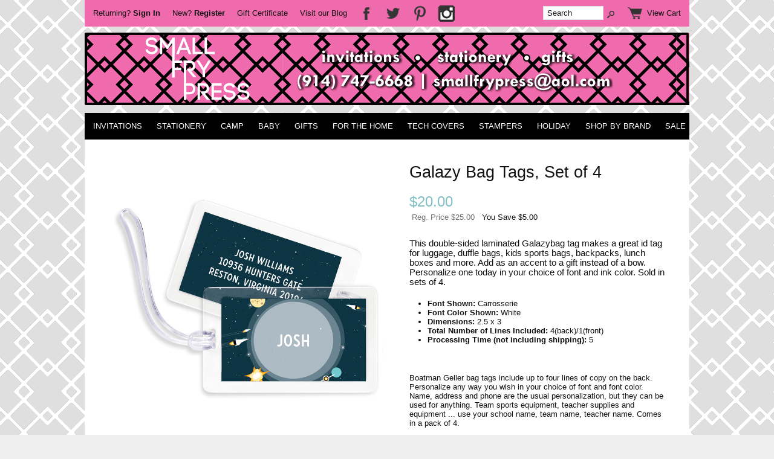

--- FILE ---
content_type: text/html; charset=ISO-8859-1
request_url: https://smallfrypress.net/kids-bag-tags-labels-BG-BT131.htm
body_size: 12467
content:
<!doctype html><html><head>
<meta name="generator" content="ShopSite Pro 14.0 sp3 r6 (data - BB-Product.sst)">
<meta name="referrer" content="no-referrer-when-downgrade">
<meta name="web_author" content="ShopSite.com Template - Familiar 2 BB-Theme">
<meta http-equiv="content-type" content="text/html; charset=iso-8859-1">
<meta http-equiv="content-language" content="en-US">
<meta name="viewport" content="width=device-width, initial-scale=1.0">
<meta name="keywords" content="Galazy Bag Tags, Set of 4">
<meta name="description" content="This double-sided laminated Galazybag tag makes a great id tag for luggage, duffle bags, kids sports bags, backpacks, lunch boxes and more. Add as an accent to a gift instead of a bow. Personalize one today in your choice of font and ink color. Sold in sets of 4. By Boatman Geller.">
<meta property="og:type" content="og:product">
<meta property="og:title" content="Galazy Bag Tags, Set of 4 by Boatman Geller">
<meta name="twitter:title" content="Galazy Bag Tags, Set of 4 by Boatman Geller">
<meta property="og:description" content="Great id tag for luggage, duffle bags, kids sports bags, backpacks, lunch boxes and more. A great accent to any gift you might be giving.">
<meta name="twitter:description" content="Great id tag for luggage, duffle bags, kids sports bags, backpacks, lunch boxes and more. A great accent to any gift you might be giving.">
<meta property="og:image" content="https://smallfrypress.net/media/BG/2017/BT131.jpg">
<meta name="twitter:image" content="https://smallfrypress.net/media/BG/2017/BT131.jpg">
<meta name="twitter:card" content="https://smallfrypress.net/kids-bag-tags-labels-BG-BT131.htm">
<meta property="og:url" content="https://smallfrypress.net/kids-bag-tags-labels-BG-BT131.htm">
<meta property="product:price:amount" content="20.00"><meta property="product:price:currency" content="USD"><meta property="og:availability" content="in stock">
<meta property="og:site_name" content="Small Fry Press"><title>Galazy Bag Tags, Set of 4 by Boatman Geller</title>
<link rel="canonical" href="https://smallfrypress.net/kids-bag-tags-labels-BG-BT131.htm">
<link rel="stylesheet" href="https://smallfrypress.net/publish/bb-basicmoreinfo.css">

<link rel="stylesheet" type="text/css" href="https://smallfrypress.net/publish/bb.css">
<link rel="stylesheet" type="text/css" href="https://smallfrypress.net/publish/bb-familiar2.css">
<script type="text/javascript" src="https://smallfrypress.net/publish/bb.js"></script>
<script type="text/javascript">
!function(e){if(!window.pintrk){window.pintrk=function(){window.pintrk.queue.push(Array.prototype.slice.call(arguments))};var n=window.pintrk;n.queue=[],n.version="3.0";var t=document.createElement("script");t.async=!0,t.src=e;var r=document.getElementsByTagName("script")[0];r.parentNode.insertBefore(t,r)}}("https://s.pinimg.com/ct/core.js");

pintrk('load','2615493649284');
pintrk('page');
</script>
<noscript>
<img height="1" width="1" style="display:none;" alt=""
src="https://ct.pinterest.com/v3/?tid=2615493649284&noscript=1" />
</noscript>

<script type="text/javascript" src="https://ajax.googleapis.com/ajax/libs/jquery/3.6.0/jquery.min.js"></script>
  <script type="text/javascript">
    var ss_jQuery = jQuery.noConflict(true);
  </script>

  <script type="text/javascript" src="https://smallfrypress.net/media/en-US/javascript/jquery/json2.min.js"> </script>
  <script type="text/javascript">

function ss_handleResponse_inv(data) {var cnt = 0,recid,msg,elem,recids=data.getElementsByTagName('recid'),messages=data.getElementsByTagName('message');for(cnt=0;cnt < recids.length;cnt++) {recid = ss_jQuery(recids[cnt]).text();msg = ss_jQuery(messages[cnt]).text();id = document.getElementById('ss_inv' + recid);id.innerHTML = msg.replace(/\"/g, '&quot;').replace(/\|q\|/g, '"');}}
var ss_rec_str = '';
function ss_inv_getinfo() {
  var dataObj = {
     storeid: "*1ecab8e44a0a2849642025577f9fa4b4fa",
     itemnum: ss_rec_str
  }
  var data = ss_jQuery.param(dataObj, false);

  if (ss_rec_str != '') {
   ss_jQuery.ajax({ type: 'GET',
    url: 'https://smallfrypress.net/cgi-smallfrypress/sb/inv.cgi',
    data: data,
    dataType: 'jsonp',
    crossDomain: true,
    jsonp: true,
    success: function(rdata, textStatus, jqXHR){
       if (window.DOMParser){
         parser=new DOMParser();
         data=parser.parseFromString(rdata.data,"text/xml");
         ss_handleResponse_inv(data);
       } else{ // Internet Explorer
         xmlDoc=new ActiveXObject("Microsoft.XMLDOM");
         xmlDoc.async=false;
         xmlDoc.loadXML(rdata.data);
         ss_handleResponse_inv(xmlDoc);
       }
    },
    error: function(jqXHR, textStatus, errorThrown){
    }
   });
 }
}
ss_jQuery(document).ready(function(){
  ss_inv_getinfo();
  return true;
});
  </script>
</head><body class="fullwidth bb-pr-product"><script async src="https://www.googletagmanager.com/gtag/js?id=G-E63E6GNND2"></script><script type="text/javascript">window.dataLayer=window.dataLayer||[];function gtag(){dataLayer.push(arguments);}gtag('js',new Date());function __utmLinkPost(a){return true;}function __utmLinker(a){return a;}gtag('config','G-E63E6GNND2',{'cookieFlags':'secure;samesite:none'});</script>
<script type="text/javascript">gtag('event','view_item');ss_jQuery(function($){$("form[action*='order.cgi']").each(function () {var f = $(this),n=$("input[name='function']",f).val();if(n=='add'){f.submit(function(){gtag('event','add_to_cart');})}});$("a[href*='function=add']").click(function(){gtag('event','add_to_cart')});});</script>

<script type="text/javascript">var $ = ss_jQuery</script><header><div id="fr-header">
<div id="fr-menu" class="olh"><div id="fr-registration" class="olhel"><script type="text/javascript">DisplayRegistration("","","");</script></div><span id="bb-gclink" class="olhel"><a href="https://smallfrypress.net/cgi-smallfrypress/sb/order.cgi?storeid=*1ecab8e44a0a2849642025577f9fa4b4fa&amp;cert=gift">Gift Certificate</a></span><span id="bb-blog" class="olhel"><a href="https://smallfrypress.net/stationery" title="Visit our Blog for Specials" target="_blank">Visit our Blog</a></span>
<a href="https://www.facebook.com/pages/Small-Fry-Press-LLC/150092668367646?ref=tn_tnmn" class="social_follow fb_follow" target="_blank"><img class="social_follow fb_follow" src="https://smallfrypress.net/media/en-US/backgrounds/shared/transparent-facebook-dark.png" "="" alt="Like our Facebook Page" title="Like our Facebook Page"></a><a href="http://twitter.com/smallfrypress" class="social_follow twtr_follow" target="_blank"><img class="social_follow twtr_follow" src="https://smallfrypress.net/media/en-US/backgrounds/shared/transparent-twitter-dark.png" "="" alt="Follow us on Twitter" title="Follow us on Twitter"></a><a href="http://pinterest.com/smallfrypress/" class="social_follow pt_follow" target="_blank"><img class="social_follow pt_follow" src="https://smallfrypress.net/media/en-US/backgrounds/shared/transparent-pinterest-dark.png" "="" alt="Follow me on Pinterest" title="Follow me on Pinterest"></a><a href="https://instagram.com/smallfrypress/" class="social_follow pt_follow" target="_blank"><img class="social_follow pt_follow" src="https://smallfrypress.net/media/global/instragram.png" "="" alt="Follow me on Instagram" title="Follow me on Instagram"></a>
<div id="fr-mini" class="olhel"><form action="https://smallfrypress.net/cgi-smallfrypress/sb/productsearch.cgi?storeid=*1ecab8e44a0a2849642025577f9fa4b4fa" method="post" id="bb-searchform"><input type="hidden" name="storeid" value="*1ecab8e44a0a2849642025577f9fa4b4fa"><span id="search-area"><input type="text" name="search_field" id="search-field" size="20" value="Search" onFocus="value=''"><input type="submit" id="search-submit" value="Go"></span></form><script type="text/javascript">DisplayMiniCart("ItemCount");</script></div></div>
    <center><div id="fr-logoin"><a href="http://smallfrypress.net/index.html" title="Small Fry Press"><img src="https://smallfrypress.net/media/global/logo-2015-long.png" alt="personalized stationery and gifts by Small Fry Press"></a></div></center><div class="clear"></div>    
<div id="fr-menu2"><div class="suckertreemenu">
<ul id="ShopSite">
  <li><a href="https://smallfrypress.net/stationery-invitations.htm" style="" title="Invitations" >Invitations</a>
<ul>
  <li><a href="https://smallfrypress.net/anniversary.htm"  title="Anniversary Invitations" >Anniversary Invitations</a></li>
  <li><a href="https://smallfrypress.net/baby-shower-invitations.htm"  title="Baby Shower" >Baby Shower</a></li>
  <li><a href="https://smallfrypress.net/bar-mitzvah-invite.htm"  title="Bar Mitzvah Invitations" >Bar Mitzvah Invitations</a></li>
  <li><a href="https://smallfrypress.net/bat-mitzvah-invite.htm"  title="Bat Mitzvah Invitations" >Bat Mitzvah Invitations</a></li>
  <li><a href="https://smallfrypress.net/invitations-bnai-mitzvah-bnot-mitzvah.html"  title="B'nai Mitzvah Invitations" >B'nai Mitzvah Invitations</a></li>
  <li><a href="https://smallfrypress.net/childrens-birthday-invite.htm"  title="Birthday Party Invitations" >Birthday Party Invitations</a></li>
  <li><a href="https://smallfrypress.net/blank.htm"  title="Blank Invitations" >Blank Invitations</a></li>
  <li><a href="https://smallfrypress.net/bridal-invite.htm"  title="Bridal Shower & Other Wedding Events" >Bridal Shower & Other Wedding Events</a></li>
  <li><a href="https://smallfrypress.net/general-party-invite.htm"  title="General Party Invitations" >General Party Invitations</a></li>
  <li><a href="https://smallfrypress.net/graduation-invite.htm"  title="Graduation Invitations" >Graduation Invitations</a></li>
  <li><a href="https://smallfrypress.net/holiday1.htm"  title="Holidays" >Holidays</a></li>
  <li><a href="https://smallfrypress.net/housewarming-invite.htm"  title="Housewarming Party Invitations" >Housewarming Party Invitations</a></li>
  <li><a href="https://smallfrypress.net/photo_invitations.htm"  title="Photo Invitations" >Photo Invitations</a></li>
  <li><a href="https://smallfrypress.net/religious-invite.htm"  title="Religious Events" >Religious Events</a></li>
  <li><a href="https://smallfrypress.net/retirement-invite.htm"  title="Retirement Party Invitations" >Retirement Party Invitations</a></li>
  <li><a href="https://smallfrypress.net/theme-party-invitations.htm"  title="Theme Party Invitations" >Theme Party Invitations</a></li>
  <li><a href="https://smallfrypress.net/wedding-invitations.htm"  title="Wedding Invitations" >Wedding Invitations</a></li>
</ul>
</li>
  <li><a href="https://smallfrypress.net/personalized_stationery.htm"  title="Stationery" >Stationery</a>
<ul>
  <li><a href="https://smallfrypress.net/stationery_address_labels.htm"  title="Address Labels" >Address Labels</a></li>
  <li><a href="https://smallfrypress.net/stationery_birth_announcements.htm"  title="Birth Announcements" >Birth Announcements</a></li>
  <li><a href="https://smallfrypress.net/calendars.htm"  title="Calendars" >Calendars</a></li>
  <li><a href="https://smallfrypress.net/stationery_gift_enclosure_cards.htm"  title="Calling Cards" >Calling Cards</a></li>
  <li><a href="https://smallfrypress.net/loose_paper.htm"  title="Clipboards & Acrylic Holders" >Clipboards & Acrylic Holders</a></li>
  <li><a href="https://smallfrypress.net/holiday1.htm"  title="Holidays" >Holidays</a></li>
  <li><a href="https://smallfrypress.net/luggage_tags.htm"  title="Luggage Tags" >Luggage Tags</a></li>
  <li><a href="https://smallfrypress.net/money-holders.htm"  title="Mazel Tov/Celebration Cards" >Mazel Tov/Celebration Cards</a></li>
  <li><a href="https://smallfrypress.net/stationery_memo_pads.htm"  title="Memo Pads & Loose Paper" >Memo Pads & Loose Paper</a></li>
  <li><a href="https://smallfrypress.net/stationery_moving_announcements.htm"  title="Moving Announcements" >Moving Announcements</a></li>
  <li><a href="https://smallfrypress.net/stationery_notecards.htm"  title="Note Cards & Thank You Notes" >Note Cards & Thank You Notes</a></li>
  <li><a href="https://smallfrypress.net/stationery_memo_pads.htm"  title="Notepads" >Notepads</a></li>
  <li><a href="https://smallfrypress.net/pens.htm"  title="Pens" >Pens</a></li>
  <li><a href="https://smallfrypress.net/response-cards.html"  title="Response Cards" >Response Cards</a></li>
  <li><a href="https://smallfrypress.net/stationery_gift_stickers.htm"  title="Stickers & Labels" >Stickers & Labels</a></li>
  <li><a href="https://smallfrypress.net/wording_help.htm"  title="Wording Help" >Wording Help</a></li>
</ul>
</li>
  <li><a href="https://smallfrypress.net/camping_supplies.htm"  title="Camp" >Camp</a>
<ul>
  <li><a href="https://smallfrypress.net/camp-accessories-all.htm"  title="**ALL**" >**ALL**</a></li>
  <li><a href="https://smallfrypress.net/summer-camp-gifts-accessories.htm"  title="Camp Essentials & Gifts" >Camp Essentials & Gifts</a></li>
  <li><a href="https://smallfrypress.net/camp-gifts-ready-ship.htm"  title="Ships in 24 hours!" >Ships in 24 hours!</a></li>
  <li><a href="https://smallfrypress.net/summer-camp-stationery.htm"  title="Camp Stationery & Address Labels" >Camp Stationery & Address Labels</a></li>
</ul>
</li>
  <li><a href="https://smallfrypress.net/baby_gifts.htm"  title="Baby" >Baby</a>
<ul>
  <li><a href="https://smallfrypress.net/baby_boy_gifts.htm"  title="Baby Boy Gifts" >Baby Boy Gifts</a></li>
  <li><a href="https://smallfrypress.net/baby_girl_gifts.htm"  title="Baby Girl Gifts" >Baby Girl Gifts</a></li>
  <li><a href="https://smallfrypress.net/stationery_birth_announcements.htm"  title="Birth Announcements" >Birth Announcements</a></li>
  <li><a href="https://smallfrypress.net/room_decor.htm"  title="Room Decor" >Room Decor</a>
<ul>
  <li><a href="https://smallfrypress.net/page181.html"  title="Hanging Framed Letters" >Hanging Framed Letters</a></li>
  <li><a href="https://smallfrypress.net/page180.html"  title="Hanging Letters" >Hanging Letters</a></li>
</ul>
</li>
</ul>
</li>
  <li><a href="https://smallfrypress.net/gifts1.htm"  title="Gifts" >Gifts</a>
<ul>
  <li><a href="https://smallfrypress.net/gift_ideas.htm"  title="Gift Ideas by Category" >Gift Ideas by Category</a></li>
  <li><a href="https://smallfrypress.net/gifts_under_25.htm"  title="Gifts for Under $25" >Gifts for Under $25</a></li>
  <li><a href="https://smallfrypress.net/gifts_under_50.htm"  title="Gifts for under $50" >Gifts for under $50</a></li>
  <li><a href="https://smallfrypress.net/covid-19-related-products.html"  title="COVID-19 related/theme items, masks, chains, notepads" >COVID-19 related/theme items, masks, chains, notepads</a></li>
  <li><a href="https://smallfrypress.net/baby_gifts.htm"  title="Baby Gifts" >Baby Gifts</a></li>
  <li><a href="https://smallfrypress.net/bags-totes-accessories.htm"  title="Bags, Totes & Accessories" >Bags, Totes & Accessories</a></li>
  <li><a href="https://smallfrypress.net/calendars.htm"  title="Calendars" >Calendars</a></li>
  <li><a href="https://smallfrypress.net/college_products.htm"  title="College & Sorority Products" >College & Sorority Products</a></li>
  <li><a href="https://smallfrypress.net/graduation-gifts.htm"  title="Graduation Gifts" >Graduation Gifts</a></li>
  <li><a href="https://smallfrypress.net/map-marketing-hometown.html"  title="Hometown Map Gifts" >Hometown Map Gifts</a></li>
  <li><a href="https://smallfrypress.net/housewarming_gifts.htm"  title="Housewarming Gifts" >Housewarming Gifts</a></li>
  <li><a href="https://smallfrypress.net/jewelry.html"  title="Jewelry" >Jewelry</a></li>
  <li><a href="https://smallfrypress.net/key-chains.htm"  title="Key Chains" >Key Chains</a></li>
  <li><a href="https://smallfrypress.net/mens_gifts.htm"  title="Older Boys & Men Gifts" >Older Boys & Men Gifts</a></li>
  <li><a href="https://smallfrypress.net/womens_gifts.htm"  title="Older Girls & Women Gifts" >Older Girls & Women Gifts</a></li>
  <li><a href="https://smallfrypress.net/personalized_gifts.htm"  title="Personalized Gifts" >Personalized Gifts</a></li>
  <li><a href="https://smallfrypress.net/gifts-for-pets.htm"  title="Pet Gifts" >Pet Gifts</a></li>
  <li><a href="https://smallfrypress.net/sibling_gifts.htm"  title="Sibling Gifts" >Sibling Gifts</a></li>
  <li><a href="https://smallfrypress.net/summer-camp-gifts-accessories.htm"  title="Summer Camper Gifts" >Summer Camper Gifts</a></li>
  <li><a href="https://smallfrypress.net/teacher_gifts.htm"  title="Teacher Gifts" >Teacher Gifts</a></li>
  <li><a href="https://smallfrypress.net/page586.html"  title="Tissue Paper & Gift Bags" >Tissue Paper & Gift Bags</a></li>
</ul>
</li>
  <li><a href="https://smallfrypress.net/For-The-Home.html"  title="For the Home" >For the Home</a>
<ul>
  <li><a href="https://smallfrypress.net/Beverage-Holders-Personalized.html"  title="Beverage Holders" >Beverage Holders</a>
<ul>
  <li><a href="https://smallfrypress.net/personalized-acrylic-drinkware.html"  title="Acrylic Drinkware Personalized" >Acrylic Drinkware Personalized</a></li>
  <li><a href="https://smallfrypress.net/Personalized-Koozies.html"  title="Koozies" >Koozies</a></li>
  <li><a href="https://smallfrypress.net/Personalized-Mugs.html"  title="Mugs" >Mugs</a></li>
  <li><a href="https://smallfrypress.net/beverage-tumblers.htm"  title="Tumblers" >Tumblers</a></li>
  <li><a href="https://smallfrypress.net/Personalized-Water-Bottles.html"  title="Water Bottles" >Water Bottles</a></li>
</ul>
</li>
  <li><a href="https://smallfrypress.net/Kitchen-Accessories-Personalized.html"  title="Kitchen Accessories" >Kitchen Accessories</a>
<ul>
  <li><a href="https://smallfrypress.net/page670.html"  title="Casserole Dishes" >Casserole Dishes</a></li>
  <li><a href="https://smallfrypress.net/Personalized-Coasters.html"  title="Coasters" >Coasters</a></li>
  <li><a href="https://smallfrypress.net/cutting-boards.htm"  title="Cutting Boards" >Cutting Boards</a></li>
  <li><a href="https://smallfrypress.net/Personalized-Ice-Buckets.html"  title="Ice Buckets" >Ice Buckets</a></li>
  <li><a href="https://smallfrypress.net/Personalized-Napkins.html"  title="Napkins" >Napkins</a></li>
  <li><a href="https://smallfrypress.net/recipe-boxes-cards.htm"  title="Recipe Cards & Boxes" >Recipe Cards & Boxes</a></li>
  <li><a href="https://smallfrypress.net/Personalized-Salt-Pepper-Shaker.html"  title="Salt & Pepper Shakers" >Salt & Pepper Shakers</a></li>
  <li><a href="https://smallfrypress.net/platters_serving_trays.htm"  title="Serving Trays and Platters" >Serving Trays and Platters</a></li>
</ul>
</li>
  <li><a href="https://smallfrypress.net/sticky-note-personalized-cubes.htm"  title="Memo Cubes" >Memo Cubes</a></li>
  <li><a href="https://smallfrypress.net/Personalized-Mouse-Pads.html"  title="Mouse Pads" >Mouse Pads</a></li>
  <li><a href="https://smallfrypress.net/party-supplies.htm"  title="Party Supplies" >Party Supplies</a></li>
  <li><a href="https://smallfrypress.net/pens.htm"  title="Pens" >Pens</a></li>
  <li><a href="https://smallfrypress.net/room_decor.htm"  title="Room Decor" >Room Decor</a></li>
  <li><a href="https://smallfrypress.net/tableware.htm"  title="Tableware" >Tableware</a>
<ul>
  <li><a href="https://smallfrypress.net/personalized_bowls.htm"  title="Bowls" >Bowls</a></li>
  <li><a href="https://smallfrypress.net/placemats.htm"  title="Placemats" >Placemats</a></li>
  <li><a href="https://smallfrypress.net/personalized_plates.htm"  title="Plates" >Plates</a></li>
</ul>
</li>
</ul>
</li>
  <li><a href="https://smallfrypress.net/page498.html"  title="Tech Covers" >Tech Covers</a>
<ul>
  <li><a href="https://smallfrypress.net/page572.html"  title="Cell Phone Cases & Tablet Cases" >Cell Phone Cases & Tablet Cases</a></li>
  <li><a href="https://smallfrypress.net/cases-sleeves-tablets.htm"  title="Electronic Cases & Sleeves" >Electronic Cases & Sleeves</a></li>
</ul>
</li>
  <li><a href="https://smallfrypress.net/personalized_stamps.htm"  title="Stampers" >Stampers</a>
<ul>
  <li><a href="https://smallfrypress.net/three_designing_women.htm"  title="3DW Stamps & Products" >3DW Stamps & Products</a></li>
  <li><a href="https://smallfrypress.net/psa_stamps.htm"  title="PSA Essentials Stamps" >PSA Essentials Stamps</a></li>
  <li><a href="https://smallfrypress.net/college_stampers.htm"  title="College Stamps" >College Stamps</a></li>
  <li><a href="https://smallfrypress.net/embossers.htm"  title="Embossers" >Embossers</a></li>
  <li><a href="https://smallfrypress.net/embossing_seals.htm"  title="Embossing Seals" >Embossing Seals</a></li>
  <li><a href="https://smallfrypress.net/personalized_stampers.htm"  title="Everyday Stamps" >Everyday Stamps</a></li>
  <li><a href="https://smallfrypress.net/page461.html"  title="Gift Sets with Stamps" >Gift Sets with Stamps</a></li>
  <li><a href="https://smallfrypress.net/holiday_ink_stampers.htm"  title="Holiday Stamps" >Holiday Stamps</a></li>
  <li><a href="https://smallfrypress.net/initial_ink_stampers.htm"  title="Initial Stamps (Monograms)" >Initial Stamps (Monograms)</a></li>
  <li><a href="https://smallfrypress.net/mom-kids-stampers.htm"  title="Mom & Kid Stamps" >Mom & Kid Stamps</a></li>
  <li><a href="https://smallfrypress.net/page543.html"  title="Recipe Cards for Stamps" >Recipe Cards for Stamps</a></li>
  <li><a href="https://smallfrypress.net/refill_ink_stamps.htm"  title="Refill Ink for Stamps" >Refill Ink for Stamps</a></li>
  <li><a href="https://smallfrypress.net/social-office-stampers.htm"  title="Social & Office Stamps" >Social & Office Stamps</a></li>
  <li><a href="https://smallfrypress.net/clearance-stampers-and-accessories.html"  title="CLEARANCE -STAMPERS AND ACCESSORIES" >CLEARANCE -STAMPERS AND ACCESSORIES</a></li>
</ul>
</li>
  <li><a href="https://smallfrypress.net/individual_holidays.htm"  title="Holiday" >Holiday</a>
<ul>
  <li><a href="https://smallfrypress.net/holiday-gift-guide.htm"  title="HOLIDAY GIFT GUIDE" >HOLIDAY GIFT GUIDE</a></li>
  <li><a href="https://smallfrypress.net/holiday.htm"  title="HOLIDAY PHOTO CARDS!" >HOLIDAY PHOTO CARDS!</a></li>
  <li><a href="https://smallfrypress.net/4th_of_july.htm"  title="4th of July" >4th of July</a></li>
  <li><a href="https://smallfrypress.net/holiday.htm"  title="Christmas & Seasonal Holiday Products" >Christmas & Seasonal Holiday Products</a></li>
  <li><a href="https://smallfrypress.net/cinco-de-mayo.htm"  title="Cinco de Mayo" >Cinco de Mayo</a></li>
  <li><a href="https://smallfrypress.net/easter.htm"  title="Easter" >Easter</a></li>
  <li><a href="https://smallfrypress.net/fathers_day_gifts.htm"  title="Father's Day" >Father's Day</a></li>
  <li><a href="https://smallfrypress.net/halloween.htm"  title="Halloween" >Halloween</a></li>
  <li><a href="https://smallfrypress.net/chanukah.htm"  title="Hanukkah" >Hanukkah</a></li>
  <li><a href="https://smallfrypress.net/stationery_jewish_newyear.htm"  title="Jewish New Year" >Jewish New Year</a></li>
  <li><a href="https://smallfrypress.net/mardi_gras.htm"  title="Mardi Gras" >Mardi Gras</a></li>
  <li><a href="https://smallfrypress.net/mothers_day_gifts.htm"  title="Mother's Day" >Mother's Day</a></li>
  <li><a href="https://smallfrypress.net/new_year.htm"  title="New Year's Day" >New Year's Day</a></li>
  <li><a href="https://smallfrypress.net/st_patricks_day.htm"  title="St. Patricks Day" >St. Patricks Day</a></li>
  <li><a href="https://smallfrypress.net/thanksgiving.htm"  title="Thanksgiving" >Thanksgiving</a></li>
  <li><a href="https://smallfrypress.net/valentines_gifts.htm"  title="Valentines Day" >Valentines Day</a></li>
</ul>
</li>
  <li><a href="https://smallfrypress.net/shop_by_brand.htm"  title="Shop by Brand" >Shop by Brand</a></li>
  <li><a href="https://smallfrypress.net/sale.htm"  title="SALE" target="_blank">SALE</a></li>
</ul>
</div>
<script type="text/javascript">var liwidth = "0"; $("ul#ShopSite > li").each(function() {liwidth = parseInt(liwidth) + parseInt($(this).outerWidth());}); $("div.suckertreemenu").append("<a href=\"http://smallfrypress.net/index.html\" id=\"categoriesLink\" onclick=\"openVertical(); return false;\">Categories<\/a>"); $("ul#ShopSite").append("<div id=\"bb-navfade\" onclick=\"openVertical();\"><\/div>"); $("ul#ShopSite li").each(function() {if ($(this).children("ul").length > 0) {$(this).attr("class","bb-navfolder")}});
$("#ShopSite > li").each(function() {if ($(this).html().indexOf("boatman-geller-kids-collection-2017.htm") != -1) {$(this).addClass("subcategory"); return false;}});function rdCheck(wels) {
  if (wels > $("div.suckertreemenu").parent().outerWidth()) {verticalNav();} 
  else if ($("html").attr("id") === "touch") {horizontalNavTouch();} 
  else {regularNav();}
}
$("document").ready(function() {
  $(window).resize(debouncer(function() {rdCheck(liwidth);}));
  rdCheck(liwidth);
});
</script>
</div>
<div class="clear"></div></div></header>
<div id="bb-content"><div id="bb-inner" itemid="https://smallfrypress.net/kids-bag-tags-labels-BG-BT131.htm">      <div id="bb-miimghalf"><style type="text/css">.clear{clear:both}.prod_img,.row_img,#prod_img,.row_img img{max-width:100%}.thumb-cards{display:-ms-flexbox !important;display: flex !important;}.flex2>div{max-width:50%}.flex3>div{max-width:33%}.flex4>div{max-width:25%}.flex5>div{max-width:20%}.flex6>div{max-width:16%}.flex7>div{max-width:14%}.flex8>div{max-width:12.5%}.flex9>div{max-width:11%}.flex10>div{max-width:10%}.row_img a{display:inline-block;margin-top:2px;margin-right:2px}.row_img .thumb-cards>div:last-child a{margin-right:0px !important}</style>
<div class="prod_img" align="center"><img src="https://smallfrypress.net/media/BG/2017/BT131.jpg" alt="Galazy Bag Tags, Set of 4" name="prod_img" id="prod_img"></div>

 
<div id="prodAttribs" align="center"><div class="attribButton attribButtonText"><a href="media/BG/2017/2017_BG_Kids_Inks.pdf" toptions="title = Colors" title="Colors">colors</a></div><div class="attribButton attribButtonText"><a href="media/BG/2017/2017_BG_Kids_Monograms_Typestyles.pdf" toptions="title = typestyles" title="typestyles">typestyles</a></div><div class="attribButton attribButtonText"><a href="media/BG/2017/2017_BG_Kids_Lined_Envelope_Options.pdf" toptions="title = Envelope Liners" title="Typestyles">liners</a></div><div class="attribButton attribButtonText"><a href="media/BG/2017/2017_BG_Kids_Hair_Skin_Panel.pdf" toptions="title = Hair - Skin" title="Hair - Skin">hair color</a></div><div class="attribButton attribButtonText"><a href="media/BG/2017/2017_BG_Sports_Kids_Options.pdf" toptions="title = Sports" title="Sports">sports</a></div><div class="attribButton attribButtonText"><a href="media/BG/2017/2017_BG_Kids_Hair_Skin_Panel.pdf" toptions="title = Panel Border Shape" title="Panel Border Shape">panel shape</a></div></div></div>
<div id="bb-miinfohalf" class="lmt">
<span class="hidden" itemprop="image">https://smallfrypress.net/media/BG/2017/BT131.jpg</span>
<span class="hidden" itemprop="brand">Boatman Geller</span>
<span class="hidden" itemprop="mpn">BT131</span>
  <h1 id="bbnme" itemprop="name">Galazy Bag Tags, Set of 4</h1>    <div>
<div class="bb-price Normal" id="bb-pricetwoline">

          <span class="bb-saleprice">$<span itemprop="price">20.00</span></span> 
    <span class="block bb-regfontsize"><span class="bb-regprice bb-lighter">Reg. Price  $25.00</span> &nbsp; <span class="bb-yousave">You Save  $5.00</span></span>
      
  </div>
<meta itemprop="itemCondition" content="New"><span class="hidden" itemprop="availability" content="InStock"></span><meta itemprop="priceCurrency" content="USD">
<span class="hidden" itemprop="url">https://smallfrypress.net/kids-bag-tags-labels-BG-BT131.htm</span></div>
 
<div itemprop="description" id="bb-midesc" class="Plain Normal">This double-sided laminated Galazybag tag makes a great id tag for luggage, duffle bags, kids sports bags, backpacks, lunch boxes and more. Add as an accent to a gift instead of a bow. Personalize one today in your choice of font and ink color. Sold in sets of 4.<div class="clear"></div></div><div id="bb-mi-specifications" class="bb-mi-regsection lmt"><span class="bb-mi-regtitle"></span><ul><li><b>Font Shown:  </b>Carrosserie</li><li><b>Font Color Shown:  </b>White</li><li><b>Dimensions:  </b>2.5 x 3</li><li><b>Total Number of Lines Included: </b>4(back)/1(front)</li><li><b>Processing Time (not including shipping):  </b>5</li><ul></div><div id="bb-mi-moreinfotext" class="bb-mi-regsection lmt"><p>Boatman Geller bag tags include up to four lines of copy on the back.  Personalize any way you wish in your choice of font and font color.  Name, address and phone are the usual personalization, but they can be used for anything.  Team sports equipment, teacher supplies and equipment ... use your school name, team name, teacher name.  Comes in a pack of 4.</p><p>Colored ink is available for no fee. <b>NOTE:</b>  Due to disparities in the printing process and computer monitors, colors may vary from the samples shown. No discounts will be given for such variations.</p><p>A proof is available for $15.</p><p>Coordinating products are also available.</p></div>  <span class="hidden" itemprop="sku">BG-BT131</span><form id="bb-miform" action="https://smallfrypress.net/cgi-smallfrypress/sb/order.cgi" method="post" onsubmit="return selectCheck(this);"><input type="hidden" name="storeid" value="*1ecab8e44a0a2849642025577f9fa4b4fa"><input type="hidden" name="dbname" value="products"><input type="hidden" name="function" value="add">
<input type="hidden" name="itemnum" value="39909">
     <div id="bb-miopt">
                   <table>
<tr><td align="left"><select name="39909:finopt:0" size="1" aria-label="font:" >
<option value="font:;n" selected>font:</option>
<option value="font as shown" >font as shown</option>
<option value="2 - Caslon Open Face" >2 - Caslon Open Face</option>
<option value="10 - Snell" >10 - Snell</option>
<option value="11 - Amelie" >11 - Amelie</option>
<option value="13 - Engravers Roman" >13 - Engravers Roman</option>
<option value="14 - McLaren" >14 - McLaren</option>
<option value="18 - Altona (requires proof)" >18 - Altona (requires proof)</option>
<option value="22 - Typo Upright" >22 - Typo Upright</option>
<option value="23 - Engravers Gothic" >23 - Engravers Gothic</option>
<option value="24 - Bodoni Egyptian" >24 - Bodoni Egyptian</option>
<option value="25 - Fiddlestix" >25 - Fiddlestix</option>
<option value="26 - Stuyvesant" >26 - Stuyvesant</option>
<option value="27 - Wendy" >27 - Wendy</option>
<option value="29 - Mayfair" >29 - Mayfair</option>
<option value="30 - Exmouth" >30 - Exmouth</option>
<option value="31 - Gravura" >31 - Gravura</option>
<option value="32 - Eaves Small Caps" >32 - Eaves Small Caps</option>
<option value="33 - Serlio" >33 - Serlio</option>
<option value="35 - Odette" >35 - Odette</option>
<option value="36 - Clarendon" >36 - Clarendon</option>
<option value="37 - Eaves Roman" >37 - Eaves Roman</option>
<option value="38 - Solid Antique" >38 - Solid Antique</option>
<option value="39 - Family Cat" >39 - Family Cat</option>
<option value="40 - Avenir" >40 - Avenir</option>
<option value="41 - PT Barnum" >41 - PT Barnum</option>
<option value="42 - Memimas" >42 - Memimas</option>
<option value="43 - New Engravers" >43 - New Engravers</option>
<option value="44 - Rockwell" >44 - Rockwell</option>
<option value="45 - La Portenia" >45 - La Portenia</option>
<option value="46 - Serifa" >46 - Serifa</option>
<option value="47 - Fling" >47 - Fling</option>
<option value="48 - Liebe Erika" >48 - Liebe Erika</option>
<option value="53 - Futura Book" >53 - Futura Book</option>
<option value="55 - Shelley" >55 - Shelley</option>
<option value="56 - Emma Script" >56 - Emma Script</option>
<option value="57 - Carrosserie Regular" >57 - Carrosserie Regular</option>
<option value="58 - Gotham Medium" >58 - Gotham Medium</option>
<option value="59 - Kings Hat Light" >59 - Kings Hat Light</option>
<option value="60 - Archer Book" >60 - Archer Book</option>
<option value="61 - Archer Medium" >61 - Archer Medium</option>
<option value="62 - Eaves Italic" >62 - Eaves Italic</option>
<option value="63 - Modern No 216 Medium" >63 - Modern No 216 Medium</option>
<option value="64 - Naïve Inline" >64 - Naïve Inline</option>
<option value="65 - Carolyna Pro Midnight" >65 - Carolyna Pro Midnight</option>
<option value="66 - Jacques and Gilly" >66 - Jacques and Gilly</option>
<option value="67 - Lavanderia" >67 - Lavanderia</option>
<option value="Classic Monogram" >Classic Monogram</option>
<option value="Engraved Script Monogram" >Engraved Script Monogram</option>
<option value="Script Monogram" >Script Monogram</option>
<option value="Circle Monogram" >Circle Monogram</option>
<option value="Diamond Monogram" >Diamond Monogram</option>
</select>
</td></tr>
<tr><td align="left"><select name="39909:finopt:1" size="1" aria-label="font color:" >
<option value="font color:;n" selected>font color:</option>
<option value="font color as shown" >font color as shown</option>
<option value="jungle" >jungle</option>
<option value="raspberry" >raspberry</option>
<option value="navy" >navy</option>
<option value="cornflower" >cornflower</option>
<option value="cherry" >cherry</option>
<option value="midnight" >midnight</option>
<option value="teal" >teal</option>
<option value="sunflower" >sunflower</option>
<option value="kelly" >kelly</option>
<option value="mocha" >mocha</option>
<option value="petal" >petal</option>
<option value="lime" >lime</option>
<option value="chocolate" >chocolate</option>
<option value="tangerine" >tangerine</option>
<option value="pine" >pine</option>
<option value="slate" >slate</option>
<option value="cranberry" >cranberry</option>
<option value="butter" >butter</option>
<option value="lilac" >lilac</option>
<option value="plum" >plum</option>
<option value="melon" >melon</option>
<option value="gray" >gray</option>
<option value="turquoise" >turquoise</option>
<option value="bubblegum" >bubblegum</option>
<option value="aqua" >aqua</option>
<option value="coral" >coral</option>
</select>
</td></tr>
<tr><td align="left"><select name="39909:finopt:2" size="1" aria-label="layout:" >
<option value="layout:;n" selected>layout:</option>
<option value="all lower case" >all lower case</option>
<option value="Upper and Lower Case" >Upper and Lower Case</option>
<option value="ALL UPPER CASE" >ALL UPPER CASE</option>
</select>
</td></tr>
<tr><td align="left"><select name="39909:finopt:3" size="1" aria-label="Select Option" >
<option value="proof needed?" selected>proof needed?</option>
<option value="no proof" >no proof</option>
<option value="yes, a proof for $15;15" >yes, a proof for $15</option>
</select>
</td></tr>
</table>
<input type="hidden" name="39909:finoptnum" value=4>
                               <span id="bb-mitxtt" class="bb-padt">
		           Personalization:</span>
		    	            	         <textarea name="39909:freeopt" cols="40" rows="4"></textarea>
                                  </div>
 
<span id="bb-miqty">Qty: <input type="text" size="3" value="1" name="39909:qnty"></span><input id="bb-miaddtxt" class="bb-bigsubmit" type="submit" value="Add to Cart"> 
</form>
<div class="clear"></div>
<div id="bbsocialshare"><a href="https://www.facebook.com/sharer.php?u=https%3A%2F%2Fsmallfrypress.net%2Fkids-bag-tags-labels-BG-BT131.htm" onclick="window.open(this.href,'','width=650,height=430,scrollbars=true,status=0,menubar=0,toolbar=0');return false;" class="fb_share"  target="_blank"><img class="fb_share" src="https://smallfrypress.net/media/en-US/logo/facebook-share.png" alt="Share on Facebook" title="Share on Facebook"></a><a href="https://twitter.com/share?url=https%3A%2F%2Fsmallfrypress.net%2Fkids-bag-tags-labels-BG-BT131.htm&amp;text=Galazy%20Bag%20Tags%2C%20Set%20of%204%20by%20Boatman%20Geller&amp;via=smallfrypress" onclick="window.open(this.href,'','width=560,height=430,scrollbars=true,status=0,menubar=0,toolbar=0');return false;" class="twitter-share-button" title="Share on Twitter"><img class="twtr_share" src="https://smallfrypress.net/media/en-US/logo/twitter-share.png" alt="Share on Twitter" title="Share on Twitter"></a>
<span class="pin-it-button"><a href="https://pinterest.com/pin/create/button/?url=https%3A%2F%2Fsmallfrypress.net%2Fkids-bag-tags-labels-BG-BT131.htm&amp;media=https%3A%2F%2Fsmallfrypress.net%2Fmedia%2FBG%2F2017%2FBT131.jpg&amp;description=This%20double-sided%20laminated%20Galazybag%20tag%20makes%20a%20great%20id%20tag%20for%20luggage%2C%20duffle%20bags%2C%20kids%20sports%20bags%2C%20backpacks%2C%20lunch%20boxes%20and%20more.%20Add%20as%20an%20accent%20to%20a%20gift%20instead%20of%20a%20bow.%20Personalize%20one%20today%20in%20your%20choice%20of%20font%20and%20ink%20color.%20Sold%20in%20sets%20of%204.%20By%20Boatman%20Geller." onclick="window.open(this.href,'','width=880,height=660,scrollbars=true,status=0,menubar=0,toolbar=0');return false;" class="pin-it-button" count-layout="horizontal"><img border="0" src="//assets.pinterest.com/images/PinExt.png" alt="Pin It" title="Pin It"></a></span>
</div>
</div><!-- closing bb-miinfo -->
  <div class="clear"></div>
  
<div id="bb-mi-createdtable" class="bb-mi-regsection lmt">
          </div>

<a name="prodreview"></a><h2>Product Reviews</h2><div class="clear"><a class="reviews_write_review_link" href="#" rel="nofollow" onClick="window.open('https://smallfrypress.net/cgi-smallfrypress/sb/reviews.cgi?storeid=*1ecab8e44a0a2849642025577f9fa4b4fa&reviews_mode=2&code=ExplodeA097135982dfb4953b9ce05c55a098b2a', 'Write_a_review', 'width=600,height=700,resizable=yes,scrollbars=yes');return false;">Be the first one to write a review</a></div>
<div class="clear"></div></div></div>


<footer><div id="bb-footer4">
  <div id="bb-footer4links"><div class="footer_pagelinks">
<a class="footer_pagetitle">About Us</a>
 <a class="footer_pagelink" href="https://smallfrypress.net/contact_us.htm" title="Contact Information" >Contact Information</a>
 <a class="footer_pagelink" href="https://smallfrypress.net/privacy.htm" title="Policies & Privacy" >Policies & Privacy</a>
 <a class="footer_pagelink" href="https://smallfrypress.net/shipping.htm" title="Shipping Information" >Shipping Information</a>
</div>
<div class="footer_pagelinks">
<a class="footer_pagetitle">Customer Service</a>
 <a class="footer_pagelink" href="https://smallfrypress.net/orderstatus/" title="Order Status" >Order Status</a>
 <a class="footer_pagelink" href="https://smallfrypress.net/cgi-smallfrypress/sb/order.cgi?storeid=*1ecab8e44a0a2849642025577f9fa4b4fa&function=show" title="View Your Cart" >View Your Cart</a>
 <a class="footer_pagelink" href="https://smallfrypress.net/join.htm" title="Sign Up for Email Specials" >Sign Up for Email Specials</a>
 <a class="footer_pagelink" href="https://smallfrypress.net/stationery" title="Visit our Blog for Specials" target="_blank">Visit our Blog for Specials</a>
</div>
<div class="footer_pagelinks">
<a class="footer_pagetitle">Social Media</a>
 <a class="footer_pagelink" href="https://www.facebook.com/pages/Small-Fry-Press-LLC/150092668367646" title="Follow us on Facebook" target="_blank">Follow us on Facebook</a>
 <a class="footer_pagelink" href="https://twitter.com/smallfrypress" title="Follow us on Twitter" target="_blank">Follow us on Twitter</a>
 <a class="footer_pagelink" href="http://pinterest.com/smallfrypress/" title="Follow us on Pinterest" target="_blank">Follow us on Pinterest</a>
 <a class="footer_pagelink" href="https://instagram.com/smallfrypress/" title="Follow us on Instagram" target="_blank">Follow us on Instagram</a>
</div>
</div>
  <div id="bb-footer4soc">
<form method="post" action="https://lists.serverhost.net/form.php?form=1152" id="frmSS1152" onSubmit="return CheckForm1152(this);">
<span>get exclusive offers:</span>
<input type="text" name="email" value="">
<input type="image" name="submit" src="https://smallfrypress.net/media/buttons/submit.gif" align="absmiddle" />
<input type="hidden" name="format" value="h">
</form>
<script language="javascript">

			function CheckMultiple1152(frm, name) {
				for (var i=0; i < frm.length; i++)
				{
					fldObj = frm.elements[i];
					fldId = fldObj.id;
					if (fldId) {
						var fieldnamecheck=fldObj.id.indexOf(name);
						if (fieldnamecheck != -1) {
							if (fldObj.checked) {
								return true;
							}
						}
					}
				}
				return false;
			}
		function CheckForm1152(f) {
			if (f.email.value == "") {
				alert("Please enter your email address.");
				f.email.focus();
				return false;
			}
		
				return true;
			};
		
</script>    <div id="bb-footer4follow"><a href="https://www.facebook.com/pages/Small-Fry-Press-LLC/150092668367646?ref=tn_tnmn" rel="noopener" class="social_follow fb_follow" target="_blank"><img class="social_follow fb_follow" src="https://smallfrypress.net/media/en-US/backgrounds/shared/transparent-facebook-dark.png" alt="Like our Facebook Page" title="Like our Facebook Page"></a><a href="https://twitter.com/smallfrypress" rel="noopener" class="social_follow twtr_follow" target="_blank"><img class="social_follow twtr_follow" src="https://smallfrypress.net/media/en-US/backgrounds/shared/transparent-twitter-dark.png" alt="Follow us on Twitter" title="Follow us on Twitter"></a><a href="https://pinterest.com/smallfrypress/" rel="noopener" class="social_follow pt_follow" target="_blank"><img class="social_follow pt_follow" src="https://smallfrypress.net/media/en-US/backgrounds/shared/transparent-pinterest-dark.png" alt="Follow me on Pinterest" title="Follow me on Pinterest" /></a><a href="https://instagram.com/smallfrypress/" class="social_follow pt_follow" target="_blank"><img class="social_follow pt_follow" src="https://smallfrypress.net/media/global/instragram.png" "="" alt="Follow me on Instagram" title="Follow me on Instagram"></a><div class="clear"></div></div>
<div id="bb-footer4payments"><img src="https://smallfrypress.net/media/global/cc-payment.jpg" alt="Payment info"></div><div align="right" style="margin-right:14px; margin-top:20px;">
<table width="135" border="0" cellpadding="2" cellspacing="0" title="Click to Verify - This site chose GeoTrust SSL for secure e-commerce and confidential communications.">
<tr>
<td width="135" align="center" valign="top"><script type="text/javascript" src="https://seal.geotrust.com/getgeotrustsslseal?host_name=smallfrypress.net&amp;size=M&amp;lang=en"></script><br />
<a href="http://www.geotrust.com/ssl/" target="_blank"  style="color:#000000; text-decoration:none; font:bold 7px verdana,sans-serif; letter-spacing:.5px; text-align:center; margin:0px; padding:0px;"></a></td>
</tr>
</table></div>
  </div>
  <div class="clear"></div>
        <div class="clear"></div><div id="bb-footerexcess" class="bb-foot1cols">
<div class="bb-footerexcesstextb"><!--footer, same with image1 and image2-->
</div>
</div><div class="clear"></div>
<div id="bb-footer4footer"><p align="right"><img src="https://smallfrypress.net/media/global/smallfry_guy-2015-pink.png" alt="small fry press" width="46" height="73" align="right" style="margin-top:-30px; margin-left: 6px;"/>©2006-2025 Small Fry Press LLC all rights reserved<br />
      website by <a href="http://www.psldesigns.com">www.psldesigns.com</a><br />
 hosting by <a href="http://www.lexiconn.com/affiliates/clickthru.cgi?id=psldesigns" target="_blank">lexiconn.com</a></p></div><div class="clear"></div><div id="bb-footeradditionallinks">
<a class="giftcertlink" href="https://smallfrypress.net/cgi-smallfrypress/sb/order.cgi?storeid=*1ecab8e44a0a2849642025577f9fa4b4fa&amp;cert=gift">Gift Certificates</a>
<a href="https://smallfrypress.net/cgi-smallfrypress/sb/order.cgi?func=3&amp;storeid=*1ecab8e44a0a2849642025577f9fa4b4fa&amp;html_reg=html" title="Your Account">Your Account</a></div>
</div></footer>


<link href="//fonts.googleapis.com/css?family=Merriweather:400,300,700" rel="stylesheet" type="text/css"><script type="text/javascript">
(function(w,f){if(w.attachEvent)w.attachEvent('onload',f);else w.addEventListener('load',f,false);})(window,function(){!function(d,s,i,c){var j,f=d.getElementsByTagName(s)[0];if(!d.getElementById(i)){j=d.createElement(s);j.id=i;j.src=c;f.parentNode.insertBefore(j,f)}}(document,"script","pint_pinjs","//assets.pinterest.com/js/pinit.js")})
</script>
<script type="text/javascript">$(document).ready(function(){$('.bb-prodprc').each(function(){e=$(this);var a=e.attr('data-price');if(a) {var subs = a.replace(/,/g, '').split('|');for (i = 0; i < subs.length; i++) {subs[i] = parseFloat(subs[i]);}; var prc='$'+Number(subs.min()).toFixed(2);if ((subs.min()) != (subs.max())) prc += ' - ' + '$' + Number(subs.max()).toFixed(2);e.text(e.text() + prc); e.removeAttr('data-price');}});});</script>
<script type="text/javascript" src="https://smallfrypress.net/publish/bb-matchHeight.js"></script>
<script type="text/javascript">(function($) {$(function() {var byRow = $('body'); $('.bb-loopheight').each(function() {$(this).children('.bb-matchheight').matchHeight(byRow);});});})(ss_jQuery);</script>
<script type="text/javascript" src="https://smallfrypress.net/publish/bb-modernizr.js"></script>
<script type="text/javascript">$("table").each(function() {if (($(this).outerWidth()) > ($(this).parent().outerWidth())) {$(this).addClass("tabletoobig");}});</script>
<!--code for topup-->
<link rel="stylesheet" type="text/css" href="https://smallfrypress.net/topup/stylesheets/style.css"/>
    <script type="text/javascript" src="https://smallfrypress.net/topup/javascripts/top_up.js"></script>
<script type="text/javascript">
if( /Android|webOS|iPhone|iPad|iPod|BlackBerry|IEMobile|OperaMini/i.test(navigator.userAgent) ) {
      TopUp.addPresets({
        "#prodAttribs a": {
	  height: 300,
	  type: "iframe",
	  effect: "clip",
	  layout: "flatlook",
          title: "Attributes",
	  shaded: 1
        },
        "a.indivAttrib": {
	  height: 300,
	  type: "iframe",
	  effect: "clip",
	  layout: "flatlook",
          title: "mobile2",
	  shaded: 1
        }
      });
	  
} else { 	  
      TopUp.addPresets({
        "#prodAttribs a": {
	  width: 1000,
	  height: 600,
	  type: "iframe",
	  effect: "clip",
	  layout: "flatlook",
          title: "Attributes",
	  shaded: 1
        },
        "a.indivAttrib": {
	  width: 1000,
	  height: 600,
	  type: "iframe",
	  effect: "clip",
	  layout: "flatlook",
          title: "Attributes",
	  shaded: 1
        },
        "#groupAttrib a": {
          title: "Gallery {alt} ({current} of {total})",
          group: "grouping",
          readAltText: 1,
	  height: 600,
          title: "Attributes",
          shaded: 1
        }
      });
}
    </script>
    <script type="text/javascript" src="https://smallfrypress.net/topup/javascripts/jquery/all.js"></script> 
 <script type="text/javascript">
  TopUp.host = "https://smallfrypress.net/";
  TopUp.images_path = "topup/images/top_up/";
</script> 
<!--end topup-->


<script type="text/javascript" src="/publish/HideFreeOpt.js"></script>
<script type="application/ld+json">{"@context": "http://schema.org/","@type": "Product","name": "Galazy Bag Tags, Set of 4","sku": "BG-BT131","image": ["https://smallfrypress.net/media/BG/2017/BT131.jpg"],"description": "This double-sided laminated Galazybag tag makes a great id tag for luggage, duffle bags, kids sports bags, backpacks, lunch boxes and more. Add as an accent to a gift instead of a bow. Personalize one today in your choice of font and ink color. Sold in sets of 4.","mpn": "BT131","brand": {"@type": "Brand","name": "Boatman Geller"},"offers": {"@type": "Offer","priceCurrency": "USD","price": "20.00","seller": {"@type": "Organization","name": "Small Fry Press"},"itemCondition": "https://schema.org/NewCondition","availability": "https://schema.org/InStock","url":"https://smallfrypress.net/kids-bag-tags-labels-BG-BT131.htm"}}</script>
//NEW JQUERY ss_jQuery
<script>
ss_jQuery(function() {

/*
   var GoogleMapping = {
                        <!-- Empty field [Field25]  -->  };
*/
  function getSearchParams(k){
   var p={};
   location.search.replace(/[?&]+([^=&]+)=([^&]*)/gi,function(s,k,v){p[k]=v})
   return k?p[k]:p;
  }

  ss_jQuery.each(getSearchParams(), function( key, value ) {
    //var mField = parseInt(GoogleMapping[key]);
    var indexVal = parseInt(value);
    ss_jQuery("select[name$='"+ key + "']").prop('selectedIndex', indexVal);
    	//ss_jQuery("select[name$='finopt:"+ mField + "']").prop('selectedIndex', indexVal);
  });

});
</script>
</body>
</html>


--- FILE ---
content_type: text/css
request_url: https://smallfrypress.net/publish/bb.css
body_size: 8793
content:
html {padding: 0px; margin: 0px;}
body {max-width: 100%; overflow-x: hidden; background-color: #EFEFEF; background-image: url(../media/global/bkgnd-2015.png); text-align: center; padding: 0px; margin: 0px;}
body, td {font-family: arial, helvetica, sans-serif; font-size: 10.00pt; color: #111111;}
header, footer, section, article {display: block; width: 100%; padding: 0px; margin: 0px auto; text-align: center;}
header.bb-headersmaller {box-shadow: 0px 0px 6px #898989; box-shadow: 0px 0px 6px rgba(0,0,0,0.2); -moz-box-shadow: 0px 0px 6px #898989; -moz-box-shadow: 0px 0px 6px rgba(0,0,0,0.2); -webkit-box-shadow: 0px 0px 6px #898989; -webkit-box-shadow: 0px 0px 6px rgba(0,0,0,0.2);}
a {outline: 0px; border: 0px; color: #A4386C; text-decoration: none;} a:hover {color: #713251; text-decoration: none;} p {padding: 8px 0px;}
:focus {outline: none;} *{margin:0; padding:0;} h1#bbnme {line-height: 140%;}
h1, h2, h3, h4, h5, h6, ul, p, img {margin: 0px;} li {margin: 0px 0px 0px 20px;} div {margin-top: 0px; margin-bottom: 0px;} h1 small {font-size: 50%;} h1.left {text-align: left;}
.clear, .clearall, .clr {clear: both;} .clearall {max-height: 0px; overflow: hidden; margin: 0px; padding: 0px;} form {clear: none; display: inline-block; zoom: 1; *display: inline;} .block {display: block; clear: both; padding: 4px 0px;} .hide, .hidden, .hideit, .showprint {display: none;} .show {display: block;} .nobr, .unused-text-button a {white-space: nowrap;} .strike {text-decoration: line-through;}
.bold, .Bold {font-weight: bold;} .italic, .Italic {font-style:italic;} .big, .Big {font-size: 120%;} .small, .Small, .basic-text-link-small {font-size: 80%;} .Typewriter {font-family: Courier New, Courier New, monospace;}
div.left, p.left {text-align: left;} div.right, p.right {text-align: right;} div.center, p.center, div.centered, div.Centered, h1.center, .button, .buttons {text-align: center;} .center table {margin-left: auto; margin-right: auto;}
img {padding: 0px; outline: 0px; border: 0px;} img.left {float: left; padding: 0px 14px 14px 0px;} img.right {float: right; padding: 0px 0px 14px 14px;}
header img, footer img, aside img, nav img, .product img, img#bb-miimage, .prod_img img, td img, div.bbtext img, .bb-prodimg img, .bb-tabcontent img, .bb-crossimg img, .link img {max-width: 100%;}
*, *:after, *:before {-webkit-box-sizing: border-box; -moz-box-sizing: border-box; box-sizing: border-box;}
/* Clearfix hack by Nicolas Gallagher: http://nicolasgallagher.com/micro-clearfix-hack/ */
.clearfix:before, .clearfix:after { content: " "; display: table; }
.clearfix:after { clear: both; }
.halfplus {margin-right: 1%;}
.table {display: table;} .tr {display: table-row;} .td {display: table-cell;}
table.tabletoobig {display: block; max-width: 100%;}
table.tabletoobig img {max-width: 100%;}
hr {height: 1px; border: 0px; background: #E7E7E7; margin: 16px auto; padding: 0px;}
h1, div#bb-chooselist span.ss_wl_text {padding-bottom: 8px; font-weight: normal; font-size: 150%;}
h2 {padding: 14px 0px 8px 0px; font-weight: normal; font-size: 130%;}
h3 {padding: 14px 0px 8px 0px; font-weight: bold; font-size: 120%;}
h4 {padding: 14px 0px 8px 0px; font-weight: normal; font-size: 110%;}
h5 {padding: 14px 0px 8px 0px; font-weight: bold; font-size: 110%;}
h6 {padding: 14px 0px 8px 0px; font-weight: bold; font-size: 100%;}
.bb-bottomborder {border-bottom: 1px solid #DFDFDF;}
.half, .halfplus {width: 50%; float: left; clear: none;} .third, .thirds {width: 33.3%; float: left; clear: none;} .fourth, .fourths {width: 25%; float: left; clear: none;} .fifth, .fifths {width: 20%; float: left; clear: none;}
.inline-left {display: inline-block; zoom: 1; *display: inline; float: left; clear: none;}
.inline-right {display: inline-block; zoom: 1; *display: inline; float: right; clear: none;}
.halfless {width: 46%; float: right; clear: none; padding: 0px; margin: 0px; clear: right;}
input, textarea, select, option, input:focus, input:hover, input:active {max-width: 98%; outline: none;} input:-moz-focus-inner, select:-moz-focus-inner, option:-moz-focus-inner {border: 0px;}
input:-moz-focus-inner, select:-moz-focus-inner, option:-moz-focus-inner {border: 0px;}
input[type=text], input[type="text"], input[type=password], input[type="password"], input[type=number], input[type="number"], input[type=email], input[type="email"], input[type=tel], input[type="tel"] {background: #FFFFFF; border: 1px solid #DDDDDD; padding: 6px 8px; margin: 0px auto;}
option, option[selected=""] {background: #FFFFFF; border: 0px; padding: 0px 6px; outline: 0px; line-height: 22px; -webkit-appearance: none;}
select {border-radius: 0px; -moz-border-radius: 0px; -webkit-border-radius: 0px; width: auto; max-width: auto; padding: 6px 20px 6px 8px; margin: 0px auto; border: 1px solid #DDDDDD; text-indent: 0.01px; text-overflow: "";}
textarea {background: #FAFAFA; border: 1px solid #DDDDDD; padding: 6px 4px; outline: none;}
.bb-padt {padding-top: 16px;} .bb-padb {padding-bottom: 16px;}
.bb-notesm {display: block; width: 100%; font-size: 90%; padding: 30px 0px;}
.bb-lighter {opacity: 0.6; filter: opacity(60);}
.bb-regfontsize {font-size: 10.00pt;}
div#bb-menuscontainer {width: 94%; max-width: 1000px; margin: 0px auto;}
div#bb-content {display: block; position: relative; text-align: left; float: right; clear: both; width: 94%; max-width: 1000px; position: relative;}
div#bb-menuscontainer div#bb-content {padding-top: 0px; padding-bottom: 0px; width: 100%;}
body.fullwidth div#bb-content {float: none; margin: 0px auto;}
div#bb-inner {padding: 0px; margin: 0px auto; max-width: 1000px;}
body.sidenav div#bb-inner, body.bothnavs div#bb-inner {padding-left: 16px; padding-right: 16px;}
.sidenav div#bb-content, .sidenav div#bb-menuscontainer div#bb-content {clear: none; width: 82%; max-width: 82%; margin: 0px;}
.bothnavs div#bb-content, .bothnavs div#bb-menuscontainer div#bb-content {clear: none; width: 63%; max-width: 63%; margin: 0px;}
aside#bb-rightnav {float: right;} aside#bb-leftnav {float: left;}
aside#bb-leftnav, aside#bb-rightnav {display: block; clear: none; text-align: center; padding: 0px; overflow: hidden; position: relative;} 
body.sidenav aside#bb-leftnav, body.sidenav aside#bb-rightnav, body.bothnavs aside#bb-leftnav, body.bothnavs aside#bb-rightnav {width: 18%;}
.left_pagelink, .left_pagetitle, div span#bb-gcl a {display: block; padding: 3px 0px; text-align: left; font-size: 96%;}
.right_pagelink, .right_pagetitle {display: block; padding: 3px 0px; text-align: right; font-size: 96%;}
div.left_pagelinks, div.right_pagelinks {margin: 0px 0px 16px 0px; padding: 0px;}
span#bb-categories {display: block; line-height: 30px; padding: 0px; margin: 0px; text-indent: 3000px; white-space: nowrap; text-align: left;}
aside span#bb-gcl {display: block; text-align: left;}
div#bbbread {line-height: 30px; height: 30px; padding: 0px; font-size: 80%; white-space: nowrap; overflow: hidden; margin-bottom: 14px; text-align: left;}
div#bbbread div {display: inline; padding: 0px; margin: 0px; clear: none; height: 30px;}
div#bbbread a {padding: 0px 6px 0px 0px; color: #713251; display: inline-block; zoom: 1; *display: inline; height: 30px; line-height: 30px;}
div#bbbread a:hover {color: #A4386C;}
div#bbbread span.bbbread-div {display: inline-block; zoom: 1; *display: inline; color: #DFDFDF; padding: 0px 6px 0px 0px; margin: 0px;}
div#bbbread a span {padding: 0px;}
div#bb-pagebannerinner {max-height: 600px; overflow: hidden;}
div#bb-pagebannercar img {max-width: 100%;}
div.bbtext {padding-bottom: 30px; text-align: left;}
div#bbtext2, div#bbtext3 {clear: both;}
div#bblplinks {overflow: hidden; margin-bottom: 30px; width: 100%; clear: both; position: relative;}
div#bbpag2 {padding-top: 30px;}
div.bbpagination {margin-bottom: 30px; text-align: right; padding: 0px 10px;}
div.bbpagination span {padding: 0px 3px;}
div.borders, div.quickviewborders {border-top: 1px solid #DFDFDF; border-left: 1px solid #DFDFDF;}
div.borders li.link div.item, div.borders li.prod div.item {padding-top: 20px; border-right: 1px solid #DFDFDF; border-bottom: 1px solid #DFDFDF;}
section#bb-bestsellers {display: block; clear: both; width: 100%; padding: 0px; margin: 0px; text-align: center; background: #F6F6F6;}
div#bb-divbestsellers {width: 94%; margin: 0px auto; max-width: 1000px; padding: 60px 0px; text-align: left;}
div#bb-divbestsellers h2 {text-align: center; font-size: 300%; border: 0px; padding-bottom: 30px;}
div#bb-divbestsellers.left h2 {text-align: left;}
div#bb-divbestsellers.right h2 {text-align: right;}
div#bb-scrolldivprodcross li, div#bb-scrolldivstorecross li, div#bb-divbestsellers li {padding: 2px 0px;}
div#bb-scrolldivprodcross li >div , div#bb-scrolldivstorecross li > div, div#bb-divbestsellers li > div {background: #FFFFFF; border: 1px solid #DFDFDF; margin: 2px 1px; max-width: 100%;}
div.bb-crossinfinite {padding: 8px;}
div.loopinfinite5 ul li.prod {width: 20%;}
div.bb-crossimg {max-width: 100%;}
span#bb-qpflag, span#bb-vpflag {display: block; width: 100%; font-size: 80%; padding: 8px 0px 0px 0px;}
div#bbcrosssell, div#bbgcrosssell {margin-bottom: 30px; clear: both; overflow: hidden; position: relative; max-width: 100%;}
div#bbsocialshare {text-align: left; clear: both; padding: 30px 0px 0px 0px;}
div.fb_share, div.twtr_share, div#plusone {display: inline-block; zoom: 1; *display: inline; clear: none;}
div.fb_share {position: relative; top: -3px; padding-right: 10px;} 
div.twtr_share {max-width: 90px;}
.bb-lkimg {display: block; text-align: center;}
.bb-lknme {padding-right: 5px; color: #111111; cursor: pointer; text-decoration: none; font-size: 110%;}
.bb-lknme:hover {text-decoration: underline; color: #111111;}
.nowrap .bb-lknme {display: block; padding: 4px 0px;}
.link span {font-size: 90%; opacity: 8.0; filter: opacity(80);}
div#bblpprods, div#bblplinks {width: 100%; clear: both; overflow: hidden; position: relative; margin-bottom: 30px;}
ul.og-grid, ul#bb-loopproducts, ul#bb-looplinks {list-style: none; padding: 0px; margin: 0px auto; text-align: left; width: 100%;}
ul#bb-looplinks li.link, ul#bb-loopproducts li.prod, ul#bb-loopgcross li.prod, ul#bb-looppcross li.prod {float: left;}
li.prod:after, li.link:after {content: ''; display: block; clear: both;}
ul#bb-loopgcross, ul#bb-looppcross {list-style: none; padding: 0px; margin: 0px auto; text-align: left; width: 100%;}
div.loop5 .og-grid li, div.loop5 li.link, div.loop5 li.prod {width: 20%;} body div.loop5 li div.item {padding-left: 5%; padding-right: 5%;}
div.loop4 .og-grid li, div.loop4 li.link, div.loop4 li.prod {width: 25%;} body div.loop4 li div.item {padding-left: 5%; padding-right: 5%;}
div.loop3 .og-grid li, div.loop3 li.link, div.loop3 li.prod {width: 33.3%;} body div.loop3 li div.item {padding-left: 5%; padding-right: 5%;}
div.loop2 .og-grid li, div.loop2 li.link, div.loop2 li.prod {width: 50%;} body div.loop2 li div.item {padding-left: 5%; padding-right: 5%;}
div.loop1 .og-grid li, div.loop1 li.link, div.loop1 li.prod {width: 100%;}
.og-grid li, li.link, li.prod {text-align: center; display: inline-block; zoom: 1; *display: inline; margin: 0px; padding: 0px; vertical-align: top; height: 100%;}
li.link div.item, li.prod div.item {padding: 0px 2px 30px 2px; position: relative; height: 100%;} 
.loop1 .center {text-align: left;}
.bb-prodimg {display: block; margin-bottom: 4px;}
.bb-prodnme {display: block;}
div.loop1 .bb-prodimg {width: 20%; float: left; clear: none; text-align: center;}
div.loop1 .bb-proddets {width: 60%; text-align: left; clear: none; float: left; margin: 0px 1% 0px 2%;}
div.loop1 .bb-prodaddcol {width: 16%; float: right; clear: none; text-align: center;}
div.bb-prodrev {text-align: center; padding: 0px; clear: both; margin: 8px 0px 0px 0px; height: 18px; max-height: 18px; overflow: hidden; width: 100%;}
div.loop1 div.bb-prodrev, .left div.bb-prodrev, .Left div.bb-prodrev, div.loop1 div.center div.bb-prodrev {margin-left: 0px; position: relative; left: -1px; text-align: left;}
div.bb-prodrev .reviews_stars, div.bb-prodrev .reviews_stars_wrapper {display: block; height: 16px; width: 80px; margin: 0px auto; padding: 0px; overflow: hidden; text-align: left;}
div.loop1 div.bb-prodrev .reviews_stars, div.left div.bb-prodrev .reviews_stars, div.Left div.bb-prodrev .reviews_stars, div.loop1 div.center div.bb-prodrev .reviews_stars, div.loop1 div.bb-prodrev span.review_microdata_wrapper, div.left div.bb-prodrev span.review_microdata_wrapper, div.Left div.bb-prodrev span.review_microdata_wrapper, div.loop1 div.center div.bb-prodrev span.review_microdata_wrapper
 {margin: 0px auto 0px 0px;}
div.center div.bb-prodrev .reviews_stars, div.Center div.bb-prodrev .reviews_stars, div.center div.bb-prodrev span.review_microdata_wrapper, div.Center div.bb-prodrev span.review_microdata_wrapper
 {margin: 0px auto;}
div.right div.bb-prodrev .reviews_stars, div.Right div.bb-prodrev .reviews_stars, div.right div.bb-prodrev span.review_microdata_wrapper, div.Right div.bb-prodrev span.review_microdata_wrapper
 {margin: 0px 0px 0px auto;}
.bb-crossinfinite .bb-crossdets div.bb-prodrev .review_microdata_wrapper {margin: 0px !important; top: -2px;}
.bb-crossinfinite div.bb-prodrev .review_microdata_wrapper, .bb-crossinfinite div.bb-prodrev .review_microdata_wrapper .reviews_stars_wrapper, .bb-crossinfinite div.bb-prodrev .review_microdata_wrapper .reviews_stars {position: relative;}
.bb-crossinfinite div.bb-prodrev .review_microdata_wrapper .reviews_stars_background, .bb-crossinfinite div.bb-prodrev .review_microdata_wrapper .reviews_stars_rating {position: absolute; top: 0px; left: 0px;}
div.bb-prodrev .reviews_stars_background {background-color: #FFFFFF; background-color: transparent; padding: 0px; margin: 0px; width: 100%: height: 16px; z-index: 1; overflow: hidden;}
div.bb-prodrev .reviews_stars_background, div.bb-prodrev .reviews_stars_rating, div.bb-prodrev .reviews_stars_background img, div.bb-prodrev .reviews_stars_rating img {padding: 0px; margin: 0px; height: 16px; max-height: 16px; overflow: hidden; z-index: 2;}
div.bb-prodrev span.review_product_name, div.bb-prodrev .reviews_stars_text {display: none;}
div.bb-prodrev span.review_microdata_wrapper {display: block; width: 80px; height: 18px; padding: 0px; margin: 0px auto; overflow: hidden;}
div.bb-multiaddbutton {clear: both; width: 100%; text-align: right; padding: 10px 0px; padding: 0px 0px 30px 0px;}
body div.bb-multiaddbutton input.add {margin: 0px 0px 0px auto;}
span.bb-multicheckbox {display: block; padding: 6px 0px; text-align: inherit; font-size: 90%;}
.reviews_star {width:16px; height:16px; position:relative; top:-32px; float:left; z-index:3; color:transparent; cursor:pointer; background-color:#fff; opacity:0; filter:alpha(opacity=0);} a.reviews_star:hover {color:transparent}
span#ss_inv {display: block; font-weight: bold; line-height: 26px;}
span.ss_in_stock {color: green;}
span.ss_out_of_stock, span.ss_low_stock, span.ss_back_order {color: red;} 
.bb-prodvp {display: block; padding: 6px 0px;}
.bb-prodprc {display: block; padding: 6px 0px;}
.bb-prodprcreg {text-decoration: line-through; font-weight: normal; opacity: 0.5; filter: opacity(50); padding-right: 5px;}
.bb-prodprcsale {font-weight: bold; color: #81C0C5; font-size: 100%; padding-right: 5px;}
.bb-prodprcsave {font-weight: normal; color: #81C0C5; padding: 0px 5px; position: relative; top: -1px;}
.bb-prodprcalt {display: block; font-size: 90%; padding-right: 5px;}
div.loop1 table.qp_header, .left table.qp_header, .Left table.qp_header {margin-left: 0px;}
table.qp_header {margin: 12px auto; border-collapse: collapse; border-spacing: 0px; clear: both; padding: 0px; clear: both;}
.left table.qp_header, #bb-miinfohalf table.qp_header, #bb-miinfo table.qp_header {margin: 12px 0px;}
table.qp_header td {font-size: 90%; padding: 5px; text-align: center;}
table.qp_header td.qp_sale {color: #81C0C5;}
table.qp_header td.qp_quantitytxt, table.qp_header td.qp_pricetxt, table.qp_header td.qp_saletxt {font-weight: bold; text-align: left;}
div.bb-proddesc {padding: 8px 0px 0px 0px; margin: 0px; clear: both;}
span.bb-prodqty {display: block; padding: 8px 0px 0px 0px; margin: 0px; clear: both;}
input.bb-prodaddimg {padding: 0px; clear: both; margin: 8px 0px 0px 0px;}
input.bb-prodaddtxt {margin: 8px 0px 0px 0px; clear: both;}
.prod .item a.bb-prodmoreimg {display: block; padding: 0px; margin-top: 10px; clear: both; text-align: inherit;}
.prod .item a.bb-prodmoretxt {margin-top: 10px;}
div.bb-prodopt {margin: 0px; padding: 8px 0px 0px 0px; display: block; width: 100%; clear: both;}
div.bb-prodopt table {border-collapse: collapse; border-spacing: 0px;}
.center div.bb-prodopt table td {text-align: center;}
span#bb-writerev {display: block; font-size: 90%; clear: both; margin: 0px; padding: 4px 0px 8px 0px;}
span.review_product_name, span.reviews_stars_text {display: none;}
div.reviews_stars_rating, div.reviews_stars_background {height: 16px; padding: 0px; margin: 0px; overflow: hidden;}
div.reviews_stars_background img {width: 320px; max-width: 320px; padding: 0px; margin: 0px;}
div.reviews_stars_rating img {max-width: 320px; padding: 0px; margin: 0px;}
div.reviews_stars, span.review_microdata_wrapper, div.reviews_stars_wrapper {display: inline-block; zoom: 1; *display: inline; width: 80px; height: 16px; padding: 0px; clear: none; margin: 0px;}
div.reviews_stars {position: relative; top: 2px; overflow: hidden;}
div.reviews_count {display: inline-block; zoom: 1; *display: inline; clear: none; padding: 0px 8px; margin: 0px;}
span.review_response_header {display: block; font-size: 80%; text-indent: 40px; color: #888}
span.review_response {display:block; margin-left: 40px; padding: 10px; background: #F6F6F6; border-radius: 2px; -moz-border-radius: 2px; -webkit-border-radius: 2px}
.center div.reviews_stars {margin: 0px auto;}
div.loop1 div.center div.bb-prodrev div.reviews_stars {margin: 0px;}
.bx-wrapper li > div div.reviews_stars {margin:0px}
.center div.reviews_count {display: none;}
div.bb-prodsub {padding: 12px 0px 10px 0px; text-align: inherit;}
div.bb-prodsub select {margin: 0px auto;}
span.bb-sub {display: block; max-width: 96%; margin: 0px; padding: 4px 0px; font-size: 90%; text-align: left;}
.center span.bb-sub {margin: 0px 2%;}
span.bb-sub input {margin-right: 6px;}
span.bb-subprcsale, span.bb-subprcsave {font-weight: bold;}
.item form {display: block; width: 100%; clear: both; min-height: 40px;}
div.ss_wl_Box, div.loop1 .center div.ss_wl_Box {text-align: left; white-space: nowrap; padding: 0px 0px 20px 0px; min-height: 20px; margin: 20px 0px 0px 0px; width: 100%; max-width: 220px; position: relative; outline: none; cursor: pointer; clear: both; display: block; z-index: 200;}
.center div.ss_wl_Box {text-align: center; margin: 20px auto 0px auto;}
span.ss_wl_Label {font-size: 96%; color: #A4386C; display: block; white-space: nowrap;}
span.ss_wl_Button img, span.ss_wl_Button {z-index: 2;}
div.ss_wl_Lists {bottom: 22px; width: 100%; overflow: visible; clear: both; cursor: default; position: absolute; display: none; min-width: 200px; overflow: hidden; max-width: 220px; margin: 0px auto;}
div.ss_wl_Lists span[value="undefined"] {display: none;}
span.ss_wl_List {cursor: pointer; display: block; padding: 8px 12px; margin: 0px; text-align: left; background: #F6F6F6; border-top: 1px solid #DFDFDF; border-left: 1px solid #DFDFDF; border-right: 1px solid #DFDFDF;}
span.ss_wl_List:hover {background: #FFFFFF;}
span.wl_priv {margin-left: 4px; padding-right: 8px; font-size: 70%; opacity:0.8; filter:alpha(opacity=80);}
div.ss_wl_Lists span.ss_wl_List:last-child {border-bottom: 1px solid #DFDFDF;}
div.ss_wl_Lists span.ss_wl_List:first-child {border-top-right-radius: 2px; -moz-border-top-right-radius: 2px; -webkit-border-top-right-radius: 2px; border-top-left-radius: 2px; -moz-border-top-left-radius: 2px; -webkit-border-top-left-radius: 2px;}
span.ss_wl_List[value="new list"] {font-size: 80%; font-weight: bold; text-transform: uppercase;}
span[value="new list"]:before {content: '+'; display: inline-block; zoom: 1; *display: inline; padding: 0px 6px 0px 0px; margin: 0px;}
span#bb-minicount {padding-right: 6px;}
div.footer_pagelinks a {display: block; text-align: left;}
div#bb-footeradditionallinks {display: none;}
div.suckertreemenu {position: relative; clear: both; z-index: 10001;}
div#bb-navfade {display: none;}
div.suckertreemenu a#categoriesLink {display: none;}
div.suckertreemenu ul#ShopSite {padding: 0px; margin: 0px; list-style: none; white-space: nowrap; overflow: visible;}
div.suckertreemenu ul#ShopSite li {list-style-type: none; display: inline-block; zoom: 1; *display: inline; clear: none; vertical-align: middle; padding: 0px; margin: 0px; position: relative;}
div.suckertreemenu ul#ShopSite li a {display: block; text-align: center; padding: 0px 5px;}
div.suckertreemenu ul#ShopSite li:hover a {position: relative; z-index: 10003;}
div.suckertreemenu ul#ShopSite li ul {display: none; position: absolute; top: 100%; left: 0px; height: auto; background: #FFFFFF; border: 0px; padding: 14px 0px; margin: 0px; z-index: 10002; box-shadow: 0px 0px 3px #787878; box-shadow: 0px 0px 3px rgba(0,0,0,0.4); -moz-box-shadow: 0px 0px 3px #787878; -moz-box-shadow: 0px 0px 3px rgba(0,0,0,0.4); -webkit-box-shadow: 0px 0px 3px #787878; -webkit-box-shadow: 0px 0px 3px rgba(0,0,0,0.4);}
div.suckertreemenu ul#ShopSite li:hover ul {display: block;}
div.suckertreemenu ul#ShopSite > li.bb-navfolder:hover > a:after  {content: ''; position: absolute; bottom: -1px; left: 50%; transform: translate(-6px, 0px); -moz-transform: translate(-6px, 0px); -webkit-transform: translate(-6px, 0px); z-index: 10004; border-bottom: 6px solid #FFFFFF; border-top: 0px; border-left: 6px solid transparent; border-right: 6px solid transparent; opacity: 1.0; filter: opacity(100);}
div.suckertreemenu ul#ShopSite li ul li {display: block; clear: both; float: none; background: #FFFFFF; z-index: 10001; padding: 0px 0px 0px 14px; border: 0px;}
div.suckertreemenu ul#ShopSite li ul li a {font-family: ; line-height: 28px; height: 28px; max-height: 28px; border-right: 14px solid #FFFFFF;}
div.suckertreemenu ul#ShopSite li ul li:hover a {background: #A4386C; color: #FFFFFF; opacity: 1.0; filter: opacity(100);}
div.suckertreemenu ul#ShopSite li ul li.bb-navfolder:hover a {border-right: 14px solid #A4386C; position: relative; z-index: 10004;}
div.suckertreemenu ul#ShopSite li ul li.bb-navfolder:hover > a:after {content: ''; position: absolute; top: 50%; right: -21px; transform: translate(0px, -14px); -moz-transform: translate(0px, -14px); -webkit-transform: translate(0px, -14px); z-index: 10004; border-bottom: 14px solid transparent; border-top: 14px solid transparent; border-left: 7px solid #A4386C; border-right: 0px;}
div.suckertreemenu ul#ShopSite li ul li a {text-align: left; white-space: nowrap; text-transform: none; padding-top: 0px; padding-bottom: 0px; line-height: 28px; text-align: left; color: #000000; font-size: 90%; position: relative; z-index: 10001;}
div.suckertreemenu ul#ShopSite > li ul li.bb-navfolder:hover ul {display: none; position: absolute; top: 0px; left: 100%; background: #EEEEEE; z-index: 10003;}
div.suckertreemenu ul#ShopSite > li ul li.bb-navfolder:hover ul li {background: #EEEEEE; padding: 0px 14px;}
div.suckertreemenu ul#ShopSite > li ul li.bb-navfolder:hover ul li a {background: #EEEEEE; border-right: 0px; color: #000000;}
div.suckertreemenu ul#ShopSite > li ul li.bb-navfolder:hover ul li a:hover {background: #FFFFFF; color: #000000;}
div.suckertreemenu ul#ShopSite li:hover ul li ul {display: none;}
div.suckertreemenu ul#ShopSite li:hover ul li:hover ul {display: block;}
div.suckertreemenu ul#ShopSite li:hover ul li:hover ul li ul {display: block;}
div.suckertreemenu ul#ShopSite li:hover ul li:hover ul li:hover ul {display: block;}
div.suckertreemenu ul#ShopSite > li ul li.bb-navfolder:hover ul li ul {display: block; position: relative; top: 0px; left: 0px; background: #EEEEEE; z-index: 10003; padding: 0px 0px 4px 0px; box-shadow: 0px 0px 0px transparent; -moz-box-shadow: 0px 0px 0px transparent; -webkit-box-shadow: 0px 0px 0px transparent; border: 0px;}
div.suckertreemenu ul#ShopSite > li ul li.bb-navfolder:hover ul li ul li {background: #EEEEEE; padding: 0px 4px; font-size: 90%;}
div.suckertreemenu ul#ShopSite > li ul li.bb-navfolder:hover ul li ul li a {background: #EEEEEE; height: 20px; line-height: 20px;}
div.suckertreemenu ul#ShopSite > li ul li.bb-navfolder:hover ul li.bb-navfolder:hover > a:after {display: none;}
div.suckertreemenu ul#ShopSite > li ul li.bb-navfolder:hover ul li ul li a:hover {background: #FFFFFF;}
div.suckertreemenu ul#ShopSite > li ul li.bb-navfolder:hover ul li ul li:hover ul, div.suckertreemenu ul#ShopSite > li ul li.bb-navfolder:hover ul li ul li ul, div.suckertreemenu ul#ShopSite > li ul li ul li.bb-navfolder:hover ul li.bb-navfolder:hover > a:after {display: none;}
body div#horizontalNavTouch ul#ShopSite > li.bb-navfolder:hover > a:after, body div#horizontalNavTouch ul#ShopSite li ul li.bb-navfolder:hover > a:after, body div#horizontalNavTouch ul#ShopSite li.bb-navfolder:hover ul, body div#horizontalNavTouch ul#ShopSite li.bb-navfolder:hover ul li.bb-navfolder ul, body div#horizontalNavTouch ul#ShopSite li.bb-navfolder:hover ul li.bb-navfolder:hover ul, body div#horizontalNavTouch ul#ShopSite > li ul li.bb-navfolder:hover ul, body div#horizontalNavTouch ul#ShopSite li.bb-navfolder:hover ul li.bb-navfolder:hover ul li.bb-navfolder ul, body div#horizontalNavTouch ul#ShopSite li.bb-navfolder:hover ul li.bb-navfolder:hover ul li.bb-navfolder:hover ul, body div#horizontalNavTouch ul#ShopSite li.bb-navfolder:hover ul li.bb-navfolder:hover ul li.bb-navfolder:hover ul li ul, body div#horizontalNavTouch ul#ShopSite li.bb-navfolder:hover ul li.bb-navfolder:hover ul li.bb-navfolder:hover ul li:hover ul, body div#horizontalNavTouch ul#ShopSite li.bb-navfolder:hover ul li.bb-navfolder ul li.bb-navfolder:hover ul li.bb-navfolder:hover ul li ul, body div#horizontalNavTouch ul#ShopSite li.bb-navfolder:hover ul li.bb-navfolder:hover ul li.bb-navfolder:hover ul li.bb-navfolder:hover ul li:hover ul {display: none;}
body .olh div#verticalNav {position: static;}
body div#verticalNav {max-width: 44px;}
body div#verticalNav ul#ShopSite {position: absolute; width: 100%; max-width: 100%; min-width: 200px; left: 0px; display: none; z-index: 6000; padding: 0px; margin: 44px 0px 0px 0px;}
body div#verticalNav ul#ShopSite > li {height: auto; max-height: auto;}
body div#verticalNav ul#ShopSite > li a:before, body div#verticalNav ul#ShopSite > li.bb-navfolder:hover > a:after {display: none;}
body div#verticalNav a#categoriesLink {display: block; clear: both; min-height: 44px; max-height: 44px; min-width: 44px; position: relative; z-index: 6000; background: url(../media/en-US/backgrounds/shared/bb-sprite.png) center -264px no-repeat; text-indent: 500%; white-space: nowrap; overflow: hidden;}
body div#verticalNav ul#ShopSite li {display: block; width: 100%; clear: both; float: none; left: 0px; position: relative; max-height: auto;}
body div#verticalNav ul#ShopSite li a, body div#verticalNav ul#ShopSite > li > a:first-child, body div#verticalNav ul#ShopSite > li > a:last-child {height: auto; max-height: 60px; background: #FFFFFF; border-bottom: 1px solid #EEEEEE; display: block; line-height: 100%; padding: 14px 4%; vertical-align: middle; text-align: left; color: #A4386C; left: 0px; top: 0px;}
body div#verticalNav ul#ShopSite li.bb-navfolder ul {display: none; position: relative; top: 0px; left: 0px; padding: 0px; margin: 0px; box-shadow: 0px 0px 0px #FFFFFF; -moz-box-shadow: 0px 0px 0px #FFFFFF; -webkit-box-shadow: 0px 0px 0px #FFFFFF;}
body div#verticalNav ul#ShopSite li.bb-navfolder ul li {background: #EFEFEF; padding: 0px; border-bottom: 1px solid #DDDDDD; height: auto; margin: 0px;}
body div#verticalNav ul#ShopSite li.bb-navfolder ul li a, body div#verticalNav ul#ShopSite > li ul li.bb-navfolder:hover ul li a {background: #EFEFEF; border: 0px; padding: 14px 4% 14px 8%; line-height: auto; height: auto; box-shadow: 0px; color: #A4386C; font-size: 100%; left: 0px; top: 0px; max-height: 60px;}
body div#verticalNav ul#ShopSite li.bb-navfolder ul li.bb-navfolder ul li a {background: #DFDFDF; border-bottom: 1px solid #CCCCCC; padding: 14px 4% 14px 12%;}
body div#verticalNav ul#ShopSite li.bb-navfolder ul li.bb-navfolder ul li.bb-navfolder ul li a {background: #CFCFCF; border-bottom: 1px solid #BBBBBB; padding: 14px 4% 14px 16%;}
body div#verticalNav ul#ShopSite div#bb-navfade {cursor: pointer; display: block; position: fixed; top: 0px; left: 0px; width: 100%; height: 120%; z-index: -1; background: #000000; opacity: 0.5; filter: opacity(50);}
aside#bb-leftnav div#bb-textb {text-align: left; padding: 0px 0px 30px 0px;}
aside#bb-leftnav div#bb-texta {text-align: left; padding: 30px 0px 0px 0px;}
aside#bb-leftnav #bb-image1 {display: block; text-align: left; padding: 30px 0px 0px 0px;}
aside#bb-leftnav #bb-image2 {display: block; text-align: left; padding: 0px 0px 30px 0px;}
aside#bb-rightnav div#bb-texta {text-align: center; padding: 0px 0px 30px 0px;}
aside#bb-rightnav div#bb-textb {text-align: center; padding: 30px 0px 0px 0px;}
aside#bb-rightnav #bb-image2 {display: block; text-align: center; padding: 30px 0px 0px 0px;}
aside#bb-rightnav #bb-image1 {display: block; text-align: center; padding: 0px 0px 30px 0px;}
footer img {max-width: 100%;}
div#bb-footerexcess {padding: 30px 0px 0px 0px; text-align: center;}
div#bb-footerexcess > div, div#bb-footerexcess div {display: inline-block; zoom: 1; *display: inline; vertical-align: middle;}
div#bb-footerexcess > div {height: 100%;}
div#bb-footerexcess > div:before {content: ''; display: inline-block; zoom: 1; *display: inline; vertical-align: middle; height: 100%;}
div.bb-footerexcesspayments img {padding: 0px;}
div.bb-footerexcesstexta {}
div.bb-footerexcesstextb {}
div.bb-footerexcessimage1 img, div.bb-footerexcessimage2 img, div.bb-footerexcesssecurity img {padding-right: 16px;}
div.bb-foot1cols div.bb-footerexcesspayments {width: 100%; max-width: 400px;}
div.bb-foot2cols > div {max-width: 50%; text-align: left;}
div.bb-foot2cols > div.bb-footerexcesspayments {text-align: right;}
div.bb-foot3cols > div {max-width: 33.3%; text-align: left;}
div.bb-foot4cols > div {max-width: 25%; text-align: left;}
div.bb-foot5cols > div {max-width: 20%; text-align: left;}
div.bb-foot6cols > div {max-width: 33.3%; text-align: left;}
header.bb-headersmaller {padding: 8px 0px;}
div#bb-namesection {width: 100%; left: 0px; margin: 0px; padding: 0px; text-align: center;}
div#bb-namesectioninner {width: 94%; max-width: 1000px; margin: 0px auto; padding: 0px;}
div#bb-inner div#bb-namesectioninner {width: 100%; padding: 0px 0px 30px 0px;}
div#bb-inner div#bb-namesectioninner div#bbtext1 {padding-bottom: 0px;}
body input[type=submit].bb-bigsubmit, body input[type="submit"].bb-bigsubmit, body input[type="submit"].button68, body input[type="submit"].button163, body input[type="submit"].button162, body input[type="submit"].button67, body input[type="submit"].button6, body input[type="submit"].button8, body div.bb-multiaddbutton input.add {display: block; width: 100%; max-width: 280px; text-align: center; padding: 11px 20px; font-size: 120%; clear: both;}
body input[type="submit"].bb-gainattention, body input[type=submit].bb-gainattention, body a.bb-gainattention {text-align: center; width: 50%; min-width: 100px; max-width: 280px;}
body .bb-btnsm input, body table.search_table input[type="submit"], body form.wishlist_search input[type="submit"], div.ss_wl_sort input[type="submit"] {min-width: 50px; font-size: 90%; padding: 7px 11px;}
body input[type="submit"].button7, body div.ss_wl_sort input[type="submit"], body input[type="submit"].button68, body input[type="submit"].button163 {background: #BFBFBF; background: -webkit-gradient(linear, left top, left bottom, from(#8C8989), to(#A3A1A1)); background: -webkit-linear-gradient(top, #8C8989, #A3A1A1); background: -moz-linear-gradient(top, #8C8989, #A3A1A1); background: -ms-linear-gradient(top, #8C8989, #A3A1A1); background: -o-linear-gradient(top, #8C8989, #A3A1A1);}
body input[type="submit"].button7:hover, body div.ss_wl_sort input[type="submit"]:hover, body input[type="submit"].button68:hover, body input[type="submit"].button163:hover {background: #A3A1A1;}
body input[type="submit"].button163, body input[type="submit"].button9, input[type="submit"].button383, body input.search_button, div#bb-chooselist input[type="submit"].button6 {font-family: ; background: transparent; text-decoration: none; color: #A4386C; border: 0px; font-size: 90%; text-shadow: none; text-transform: none;}
body input[type="submit"].button163:hover, body input[type="submit"].button9:hover, input[type="submit"].button383:hover, body input.search_button:hover, div#bb-chooselist input[type="submit"].button6:hover {background: transparent; text-decoration: underline; color: #713251;}
footer {display: block; width: 100%; left: 0px; clear: both; text-align: center;}
div#bb-footer1, div#bb-footer2, div#bb-footer3, div#bb-footer4, div#bb-footer5, div#bb-footer6, div#bb-footer7 {padding: 0px; margin: 0px auto; clear: both; text-align: center; width: 94%; max-width: 1000px; min-height: 100px;}
div#bb-footer1links {padding: 30px 0px; margin: 0px auto; clear: both; text-align: center; vertical-align: top;}
div#bb-footer1links div.footer_pagelinks {display: inline-block; zoom: 1; *display: inline; clear: none; padding: 0px 30px; text-align: left; margin: 0px;}
div#bb-footer1links div.footer_pagelinks a {padding: 4px 10px; text-align: left; white-space: nowrap;}
div#bb-footer1links > div, div#bb-footer1links div.footer_pagelinks {display: inline-block; zoom: 1; *display: inline; vertical-align: top;}
div#bb-footer1links > div {height: 100%; text-align: left;}
div#bb-footer1links > div:before {content: ''; display: inline-block; zoom: 1; *display: inline; vertical-align: top; height: 100%;}
div#bb-footer1soc {padding: 30px 0px; margin: 0px auto; clear: both; text-align: center;}
div#bb-footer1newsletter, div#bb-footer1follow {display: inline-block; zoom: 1; *display: inline; height: 100%; text-align: right; clear: none; margin: 0px; padding: 0px; white-space: nowrap; vertical-align: middle;}
div#bb-footer1soc > div:before {content: ''; display: inline-block; zoom: 1; *display: inline; vertical-align: middle; height: 100%;}
div#bb-footer1newstext, div#bb-footer1newsletter form, div#bb-footer1newstable {display: inline-block; zoom: 1; *display: inline;}
div#bb-footer1newsletter form#newsletter_form {width: 300px; overflow: visible; text-align: center;}
div#bb-footer1newstext {padding-right: 10px;}
div#bb-footer1newsletter > div, div#bb-footer1newsletter div#bb-footer1newstext, div#bb-footer1newsletter div#bb-footer1newstable {display: inline-block; zoom: 1; *display: inline; vertical-align: middle;}
div#bb-footer1newsletter > div {height: 100%; text-align: right;}
div#bb-footer1newsletter > div:before {content: ''; display: inline-block; zoom: 1; *display: inline; vertical-align: middle; height: 100%;}
div#bb-footer1follow a {padding: 0px 4px;}
div#bb-footer2row1, div#bb-footer2row2, div#bb-footer3row1, div#bb-footer3row2 {padding: 20px 0px; margin: 0px auto; text-align: center; clear: both;}
div#bb-footer2row1 div.footer_pagelinks, div#bb-footer3row2 div.footer_pagelinks {display: inline-block; zoom: 1; *display: inline; vertical-align: top; padding: 0px 60px 0px 0px; float: left; clear: none;}
div#bb-footer2payment, div#bb-footer3payment {float: right; clear: none; text-align: inherit; padding: 0px; margin: 0px; max-width: 25%;}
span#bb-footer2newstitle {display: block; font-size: 140%; max-width: 90%;}
span#bb-footer2newstext {display: block; max-width: 90%;}
div#bb-footer3 {padding-bottom: 50px;}
div#bb-footer3row1outer {text-align: center;}
div#bb-footer3row1 {text-align: left; margin: 0px auto; width: 94%; max-width: 1000px;}
div#bb-footer3follow {white-space: nowrap; float: right;}
div#bb-footer3newsletter {text-align: left;}
div#bb-footer3newstext {font-size: 120%; padding-right: 10px;}
div#bb-footer3row1 > div, div#bb-footer3row1 div {display: inline-block; zoom: 1; *display: inline; vertical-align: middle;}
div#bb-footer3row1 > div {height: 100%;}
div#bb-footer3row1 > div:before {content: ''; display: inline-block; zoom: 1; *display: inline; vertical-align: middle; height: 100%;}
div#bb-footer3links {text-align: left;}
div#bb-footer3links div.footer_pagelinks {padding: 0px 30px 30px 0px; min-width: 120px;}
div#bb-footer3links > div, div#bb-footer3links div {display: inline-block; zoom: 1; *display: inline; vertical-align: top;}
div#bb-footer3links > div {height: 100%;}
div#bb-footer3links > div:before {content: ''; display: inline-block; zoom: 1; *display: inline; vertical-align: top; height: 100%;}
div#bb-footer3payment {padding-top: 30px;}
div#bb-footer4 {padding: 50px 0px; text-align: justify;}
div#bb-footer4 div.clear {content: ''; display: inline-block; width: 100%;}
div#bb-footer4 > div:before {content: ''; display: inline-block; vertical-align: top; height: 100%;}
div#bb-footer4links {text-align: left; display: inline-block; vertical-align: top; height: 100%;}
div#bb-footer4soc {text-align: right; display: inline-block; vertical-align: top; height: 100%;}
div#bb-footer4newsletter {padding: 0px 0px 15px 0px; margin: 0px; clear: both; text-align: inherit;}
div#bb-footer4follow {padding: 15px 0px 0px 0px; margin: 0px; clear: both; text-align: inherit;}
div#bb-footer4payments {max-width: 350px; text-align: inherit;}
div#bb-footer4 div.footer_pagelinks {display: inline-block; zoom: 1; *display: inline; vertical-align: top; clear: none; padding: 0px 30px 30px 0px; height: 100%; min-width: 150px;}
div#bb-footer4 div.footer_pagelinks:before {content: ''; display: inline-block; zoom: 1; *display: inline; vertical-align: top; height: 100%;}
div#bb-footer4newsletter > div, div#bb-footer4newsletter div {display: inline-block; zoom: 1; *display: inline; vertical-align: middle;}
div#bb-footer4newsletter > div {height: 100%;}
div#bb-footer4newsletter > div:before {content: ''; display: inline-block; zoom: 1; *display: inline; vertical-align: middle; height: 100%;}
div#bb-footer5 {padding-bottom: 50px;}
div#bb-footer5 div.clearatnine {display: none;}
div#bb-footer5follow {padding: 0px; margin: 0px auto; text-align: center; clear: both;}
div#bb-footer5links {text-align: center; clear: both; padding: 40px 0px; margin: 0px auto; float: none;}
div#bb-footer5links div.footer_pagelinks {display: inline-block; zoom: 1; *display: inline; min-width: 150px; padding-right: 30px;}
div#bb-footer5newsletter {display: inline-block; zoom: 1; *display: inline; text-align: left; clear: none; float: left; padding-right: 30px;}
div#bb-footer5newstext {font-size: 130%;}
div#bb-footer5payment {display: inline-block; zoom: 1; *display: inline; float: right; clear: none; max-width: 40%; padding-left: 30px;}
div#bb-footer6 {padding: 50px 0px;}
div#bb-footer6newsletter {float: left; clear: none; text-align: left; padding: 0px; margin: 0px; display: inline-block; padding: 0px; width: 30%; max-width: 30%;}
div#bb-footer6newstext {font-size: 130%;}
div#bb-footer6links {float: left; clear: none; text-align: center; padding: 0px; margin: 0px; max-width: 75%;}
div#bb-footer6links div.footer_pagelinks {min-width: 150px; padding: 0px 15px 30px 15px; position: relative; top: -16px;}
div#bb-footer6links > div, div#bb-footer6links div {display: inline-block; zoom: 1; *display: inline; vertical-align: top;}
div#bb-footer6links > div {height: 100%; text-align: left;}
div#bb-footer6links > div:before {content: ''; display: inline-block; zoom: 1; *display: inline; vertical-align: top; height: 100%;}
div#bb-footer6newsletter p {padding: 8px 30px 10px 0px;}
div#bb-footer6links div.footer_pagelinks a {padding-bottom: 4px;}
div#bb-footer6payment {float: right; clear: none; max-width: 25%; text-align: right; padding: 0px; margin: 0px;}
div#bb-footer6follow {width: 100%; min-width: 100%; text-align: center; padding: 30px 0px 0px 0px; margin: 0px auto;}
div#bb-footer7newsletterouter {text-align: center;}
div#bb-footer7newsletter {width: 94%; max-width: 1000px; padding: 14px 0px; margin: 0px auto; text-align: center; clear: both;}
div#bb-footer7newsletter > div, div#bb-footer7newsletter div {display: inline-block; zoom: 1; *display: inline; vertical-align: middle;}
div#bb-footer7newsletter > div {height: 100%; max-width: 50%;}
div#bb-footer7newsletter > div:before {content: ''; display: inline-block; zoom: 1; *display: inline; vertical-align: middle; height: 100%;}
div#bb-footer7follow {display: inline-block; zoom: 1; *display: inline; float: right; clear: none; padding: 0px; margin: 0px; max-width: 40%; padding-top: 30px;}
div#bb-footer7payment {display: inline-block; zoom: 1; *display: inline; float: right; clear: right; padding: 0px; margin: 0px; max-width: 25%; padding-top: 30px;}
div#bb-footer7links {display: inline-block; zoom: 1; *display: inline; float: left; clear: none; padding: 30px 0px 0px 0px; margin: 0px;}
div#bb-footer7links div.footer_pagelinks {float: left; min-width: 150px; padding: 0px 30px 30px 0px;}
div#bb-footer7links > div, div#bb-footer7links div {display: inline-block; zoom: 1; *display: inline; vertical-align: top;}
div#bb-footer7links > div {height: 100%;}
div#bb-footer7links > div:before {content: ''; display: inline-block; zoom: 1; *display: inline; vertical-align: top; height: 100%;}
div#bb-miimghalf > img {max-width: 100%}
div.reviews_stars_wrapper{overflow:hidden;height:16px;position:relative;max-height:16px;display:inline-block}
div.reviews_stars_background,div.reviews_stars_rating{position:absolute;top:0px;left:0px;}
div.reviews_stars_rating{overflow:hidden}
@media screen and (max-width : 1100px) {
body.bothnavs div.loop5 li.link, body.bothnavs div.loop5 li.prod {width: 33.3%;}
body.bothnavs div.loop5 li.link:nth-child(3n+1), body.bothnavs div.loop5 li.prod:nth-child(3n+1) {clear: left;}
}
@media screen and (max-width : 1000px) {
body.sidenav div.loop5 li.link, body.sidenav div.loop5 li.prod, .fifth, .fifths {width: 33.3%;}
body.sidenav div.loop5 li.link:nth-child(3n+1), body.sidenav div.loop5 li.prod:nth-child(3n+1), .fifth:nth-child(3n+1), .fifths:nth-child(3n+1) {clear: left;}
div.bbpagination span {padding: 0px 5px;}
div.bb-hoverdescarea div.bb-prodhoverdesc div.bb-prodhoverdesc3 {line-height: 120%; font-size: 100%;}
div.bb-foot4cols > div {max-width: 50%; text-align: left;}
div.bb-foot5cols > div {max-width: 33.3%; text-align: left;}
}
@media screen and (max-width: 930px) {
body.bothnavs div#bb-content, body.bothnavs div#bb-menuscontainer div#bb-content {width: 74%; max-width: 74%;}
body.bothnavs aside#bb-rightnav, body.bothnavs div#bb-menuscontainer aside#bb-rightnav {display: none;}
body.bothnavs aside#bb-leftnav, body.bothnavs div#bb-menuscontainer aside#bb-leftnav {width: 26%; max-width: 26%;}
}
@media screen and (max-width : 851px) {
body.fullwidth div.loop5 li.link, body.fullwidth div.loop5 li.prod, body.bothnavs div.loop4 li.link, body.bothnavs div.loop4 li.prod {width: 33.3%;}
body.sidenav div.loop3 li.link, body.sidenav div.loop3 li.prod, body.sidenav div.loop4 li.link, body.sidenav div.loop4 li.prod, body.bothnavs div.loop3 li.link, body.bothnavs div.loop3 li.prod, body.bothnavs div.loop4 li.link, body.bothnavs div.loop4 li.prod {width: 50%;}
body.fullwidth div.loop5 li.link:nth-child(3n+1), body.fullwidth div.loop5 li.prod:nth-child(3n+1), body.bothnavs div.loop4 li.link:nth-child(3n+1), body.bothnavs div.loop4 li.prod:nth-child(3n+1), body.sidenav div.loop3 li.link:nth-child(odd), body.sidenav div.loop3 li.prod:nth-child(odd), body.sidenav div.loop4 li.link:nth-child(odd), body.sidenav div.loop4 li.prod:nth-child(odd), body.bothnavs div.loop3 li.link:nth-child(odd), body.bothnavs div.loop3 li.prod:nth-child(odd), body.bothnavs div.loop4 li.link:nth-child(odd), body.bothnavs div.loop4 li.prod:nth-child(odd) {clear: left;}
body.sidenav div.loop2 li.link, body.sidenav div.loop2 li.prod, body.bothnavs div.loop5 li.link, body.bothnavs div.loop5 li.prod, body.bothnavs div.loop2 li.link, body.bothnavs div.loop2 li.prod {width: 100%; clear: both;}
div.bbpagination span {padding: 0px 7px;}
table.cart td.cart_price, table.cart th.cart_price, span.date-added span {display: none;}
table.cart td select, table.cart td textarea, table.cart td option {max-width: 150px;}
table.cart td.cart_image img {max-width: 50px; max-height: 50px;}
table.cart .cart_quantity input {max-width: 20px;}
div.bb-confirmlayout table.addr {width: 60%;}
div#bb-registrationfacebook, div#bb-registrationfacebookfull {width: 100%; float: right; clear: none; padding: 30px 0px; margin: 0px; position: relative; text-align: center;}
div#bb-registrationfacebook:after, div#bb-registrationfacebookfull:after {display: block; position: relative; top: 55px; left: 0px; width: 50px; margin: 0px auto;}
div#bb-registrationregular, div#bb-registrationregularfull {width: 100%; border-top: 1px solid #DFDFDF; border-right: 0px; padding-top: 60px;}
.fourth, .fourths, .fifth, .fifths {width: 50%;}
.fourth:nth-child(odd), .fourths:nth-child(odd), .fifth:nth-child(odd), .fifths:nth-child(odd) {clear: left;}
.og-expander h3 {font-size: 32px;}
.og-expander p {font-size: 13px;}
.og-expander a {font-size: 12px;}
div#bb-footer2payment, div#bb-footer3payment, div#bb-footer7payment {max-width: 50%;}
body header.bb-headersmaller {position: absolute;}
}
@media screen and (max-width : 751px) {
.third, .half, .halfplus, .halfless {width: 100%; clear: both;}
div#header, div#footer {width: 94%;}
div#bbbread, div#bbbread div, div#bbbread a {line-height: 46px; height: 46px;}
body.bothnavs div#bb-content, body.bothnavs div#bb-menuscontainer div#bb-content {width: 100%; max-width: 100%; margin: 0px;}
body.sidenav div#bb-content, body.sidenav div#bb-menuscontainer div#bb-content  {width: 100%; max-width: 100%;}
body.sidenav aside#bb-leftnav, body.bothnavs aside#bb-leftnav, body.sidenav div#bb-menuscontainer aside#bb-leftnav, body.bothnavs div#bb-menuscontainer aside#bb-leftnav, body.sidenav aside#bb-rightnav, body.sidenav div#bb-menuscontainer aside#bb-rightnav {width: 100%; max-width: 100%; clear: both; margin-top: 40px;}
span#bb-categories, .left_pagelink, .right_pagelink, .left_pagetitle, .right_pagetitle {text-indent: 0px; padding: 0px 0px 0px 30px; line-height: 44px;}
body.fullwidth div.loop4 li.link, body.fullwidth div.loop4 li.prod {width: 33.3%;}
body.fullwidth div.loop4 li.link:nth-child(3n+1), body.fullwidth div.loop4 li.prod:nth-child(3n+1) {clear: left;}
body.sidenav div.loop5 li.link, body.sidenav div.loop5 li.prod {width: 100%; clear: both;}
div.bbpagination span {padding: 0px 10px;}
div#bb-miimghalf {padding-bottom: 30px;}
div#bb-miimghalf, div#bb-miinfohalf, div#bb-miinfo {width: 100%; max-width: 100%; clear: both; margin: 0px auto; min-height: 0px;}
td.small_img img {max-width: 50px;}
div.bb-checkoutlayout table.addr td {width: 100%; display: block; clear: both;} div.bb-checkoutlayout table.addr td table td {display: table-cell;} div.bb-checkoutlayout .ship_addr_hdr {padding-top: 20px;}
div.bb-confirmlayout table.addr {width: 100%;}
div.bb-confirmlayout table.payment, div.bb-thankslayout table.payment {margin: 30px 20%; width: 60%;}
div.bb-confirmlayout div#bb-cartextras {display: block; clear: both; margin: 0px 20%; padding: 0px 0px 30px 0px; width: 60%; max-width: 60%;}
div.Accordion div#bb-mireviews, div.Accordion div.halfless {margin-top: 20px;}
div.bb-hoverdescarea div.bb-prodhoverdesc div.bb-prodhoverdesc3 {line-height: 100%; font-size: 80%;}
div#bb-footeradditionallinks {display: block; clear: both; padding: 20px 0px; width: 100%; text-align: left; margin: 0px;}
div#bb-footeradditionallinks a {display: block; line-height: 200%; text-align: left;}
footer div#bb-footer1newsletter {padding-left: 0px; padding-right: 0px;}
div#bb-footer1soc > div#bb-footer1newsletter, div#bb-footer1soc > div#bb-footer1follow {display: block; width: 100%; max-width: 100%; text-align: center;}
div#bb-footer1soc > div:before {display: none;}
div#bb-footer2row1 div#bb-footer2payment, div#bb-footer2row2 div#bb-footer2newsletter, div#bb-footer2row2 div#bb-footer2follow,
div#bb-footer3row1 div#bb-footer3newsletter, div#bb-footer3row1 div#bb-footer3follow, div#bb-footer3links, div#bb-footer3payment,
div#bb-footer4links, div#bb-footer4soc,
div#bb-footer6newsletter, div#bb-footer6links, div#bb-footer6payment, div#bb-footer6follow,
div#bb-footer7newsletter, div#bb-footer7follow, div#bb-footer7payment, div#bb-footer7links {display: block; width: 100%; max-width: 100%; float: none; clear: both; padding-top: 30px; text-align: left;}
div#bb-footer7newsletter > div {width: 100%; max-width: 100%; text-align: center;}
div.bb-foot4cols > div, div.bb-foot5cols > div {max-width: 50%; text-align: left;}
div.bb-foot6cols > div {max-width: 50%; text-align: center;}
div#bb-footerexcess.bb-foot6cols .clear {display: none;}
div#bb-footer2payment, div#bb-footer3payment, div#bb-footer7payment {max-width: 100%;}
}
@media screen and (max-width : 650px) {
.og-fullimg, a#bb-regywl, a#bb-regreg {display: none;}
.og-details {float: none; width: 100%;}
}
@media screen and (max-width : 551px) {
div#bbbread {display: none;}
body.fullwidth div.loop3 li.link, body.fullwidth div.loop3 li.prod, body.fullwidth div.loop4 li.link, body.fullwidth div.loop4 li.prod {width: 50%;}
body.fullwidth div.loop3 li.link:nth-child(odd), body.fullwidth div.loop3 li.prod:nth-child(odd), body.fullwidth div.loop4 li.link:nth-child(odd), body.fullwidth div.loop4 li.prod:nth-child(odd) {clear: left !important;}
body.fullwidth div.loop3 li.link:nth-child(even), body.fullwidth div.loop3 li.prod:nth-child(even), body.fullwidth div.loop4 li.link:nth-child(even), body.fullwidth div.loop4 li.prod:nth-child(even) {clear: none !important;}
body.fullwidth div.loop2 li.link, body.fullwidth div.loop2 li.prod, body.fullwidth div.loop5 li.link, body.fullwidth div.loop5 li.prod {width: 100%; clear: both;}
div#bb-cartinfo div.td {width: 100%; float: left; text-align: center; clear: both;}
div#bb-cartinfo div.right {padding-top: 40px;}
div#bb-cartinfo div.td table.zipncountry, div#bb-cartinfo div.td table#ship_options {margin-left: auto; margin-right: auto;} div#bb-cartinfo div.td table.zipncountry td, div#bb-cartinfo div.td table#ship_options td {text-align: left;}
div#bb-cartinfo div.right span#ss_payment {display: block; clear: both; margin-left: auto; margin-right: auto; text-align: center;}
span.bb-prodprcsave, footer div#bb-footer1soc div#bb-footer1newstext {display: block; width: 100%; clear: both; text-align: center; padding-left: 0px; padding-right: 0px;}
div.bbtext, div.lmt {font-size: 11pt; line-height: 140%;}
p {padding: 12px 0px;}
}
@media print {
.buttons, footer, nav, aside, section, #footer, .hideprint, header, footer, nav, aside {display: none;}
div.bb-thankslayout table.payment, div.bb-thankslayout table.addr td table.bill_addr, .showprint {display: block;}
div.bb-thankslayout table.addr td {width: 50%;}
div.bb-thankslayout table.addr {width: 60%;}
.fourth, .fourths, .fifth, .fifths {width: 100%; clear: both;}
}
img.insta_follow[src*="en-US/logo/instagram.png"] {padding: 10px}


--- FILE ---
content_type: application/javascript
request_url: https://smallfrypress.net/topup/javascripts/top_up.js
body_size: 13507
content:
if (typeof(TopUp) == "undefined") {

var scriptElement = (function deriveScriptElement() {
	var id = "tu_dummy_script";
	document.write('<script id="' + id + '"></script>');

	var dummyScript = document.getElementById(id);
	var element = dummyScript.previousSibling;

	dummyScript.parentNode.removeChild(dummyScript);
	return element;
}());
var scriptHost = (function deriveScriptHost() {
  var src = scriptElement.getAttribute("src");
	return src.match(/^\w+\:\/\//) ? src.match(/^\w+\:\/\/[^\/]*\//)[0] : "";
}());
var scriptParams = (function deriveScriptParams() {
  var src    = scriptElement.getAttribute("src");
  var pairs  = ((src.match(/([\?]*)\?(.*)+/) || ["", "", ""])[2] || "").replace(/(^[0123456789]+|\.js(\s+)?$)/, "").split("&");
  var params = {};
  
  for (var i = 0; i < pairs.length; i++) {
    if (pairs[i] != "") {
		  var key_value = pairs[i].split("=");
		  if (key_value.length == 2) {
		    params[key_value[0].replace(/^\s+|\s+$/g, "")] = key_value[1].replace(/^\s+|\s+$/g, "");
		  }
		}
  }
	return params;
}());

// *
// * TopUp 1.7.2 (Uncompressed)
// * The #1 Javascript Pop Up / Lightbox (http://gettopup.com)
// *
// * This library requires jQuery (http://jquery.com)
// *
// * (c) 2010 Paul Engel (Internetbureau Holder B.V.)
// * Except otherwise noted, TopUp is licensed under
// * http://creativecommons.org/licenses/by-sa/3.0
// *
// * $Date: 2010-03-07 19:47:47 +0100 (Sun, 07 March 2010) $
// *

TopUp = (function() {
	var initialized = false, selector = null, on_ready = [], displaying = false, options = null, group = null, index = null, data = null;
	var fast_mode = false;
	var default_preset = {
		layout: "dashboard",
    effect: "transform",
		resizable: 1
	}, presets = {};
	
	var extendjQuery = function() {
		jQuery.extend({
			keys: function(hash) {
				var keys = [];
				for (var key in hash) {
				  if (hash.hasOwnProperty(key)) {
					  keys.push(key);
				  }
				}
				return keys;
			},
			ie:  jQuery.browser.msie,
			ie6: jQuery.browser.msie && parseInt(jQuery.browser.version, 10) == 6,
			ie7: jQuery.browser.msie && parseInt(jQuery.browser.version, 10) == 7,
			ie8: jQuery.browser.msie && parseInt(jQuery.browser.version, 10) == 8,
			ff2: jQuery.browser.mozilla && parseFloat(jQuery.browser.version) < 1.9
		});
		jQuery.fn.extend({
			id: function() {
				if (!this.is("[id]")) {
					var id = "";
					var counter = 0;
	    			do {id = "element_" + counter++;} while (jQuery("#" + id).length);
					jQuery(this).attr("id", id);
				}
				return jQuery(this).attr("id");
			},
			markerId: function() {
			  return "_" + this.id() + "_marker";
			},
			bubbleDetect: function(selector, separator) {
				var detected = null;
				var element = this;
				jQuery.each(selector.split(separator || ","), function(i, e) {
					var selector = jQuery.trim(e);
					if (jQuery(selector).index(element) != -1) {
						detected = {element: jQuery(element), selector: selector};
					}
				});
				return detected || (element.parent()[0] ? jQuery(element.parent()[0]).bubbleDetect(selector, separator) : null);
			},
			center: function() {
			  var css = {top: parseInt((jQuery(window).height() - this.outerHeight()) / 2, 10) + jQuery(window).scrollTop(),
	  		   			   left: parseInt((jQuery(window).width() - this.outerWidth()) / 2, 10) + jQuery(window).scrollLeft(),
	  		   			   position: "absolute"};
			  
				this.css(css);
				return this;
			},
			lockDimensions: function() {
				this.css({width: this.outerWidth(), height: this.outerHeight()});
				return this;
			},
			unlockDimensions: function() {
				this.css({width: "auto", height: "auto"});
				return this;
			},
			centerWrap: function(compare) {
				var current = {width: this.outerWidth(), height: this.outerHeight()}, delta = {width: 0, height: 0}, diff = 0;
				
        // added by Timo Besenreuther (2010-02-24)
				// fix problem with adjusting height in safari (topup used to gradually move down)
        compare.find(".te_frame").css("display", "block");
				
        diff = compare.outerWidth() - current.width;
        if (delta.width < diff) {
          delta.width = diff;
        }
        diff = compare.outerHeight() - current.height;
        
        if (delta.height < diff) {
          delta.height = diff;
        }
				
				var offset = this.offset();
				var css = {
                    top: offset.top - (delta.height === 0 ? 0 : parseInt(delta.height / 2, 10)), 
                    left: offset.left - (delta.width === 0 ? 0 : parseInt(delta.width / 2, 10)),
                    width: this.width() + delta.width, 
                    height: this.height() + delta.height
                  };
        
        if (options.x) {
          css.left = options.x - parseInt((css.width  - compare.outerWidth())  / 2, 10);
        }
        if (options.y) {
          css.top  = options.y - parseInt((css.height - compare.outerHeight()) / 2, 10);
        }
				
				jQuery("#tu_center_wrapper").css(css);
				jQuery("#tu_centered_content").append(this);
				
				this.css({
							top: "auto",
							left: "auto",
							width: "auto",
							height: "auto",
              display: "inline-block",
							position: "relative"
						 });
				
        if (jQuery.ff2) {
          this.css({display: "table"});
        }
        if (jQuery.ie) {
          this.css({display: "inline"});
        }
				
				jQuery("#tu_center_wrapper").show();
				
				return this;
			},
			removeCenterWrap: function(newTopUpWidth) {
				var position = jQuery("#tu_center_wrapper").offset();
				
        // added by Timo Besenreuther (2010-02-24)
				// this.outerWidth() does not work properly in ie8
				var delta = {
				  width: jQuery("#tu_center_wrapper").outerWidth() - newTopUpWidth,
				  height: jQuery("#tu_center_wrapper").outerHeight() - this.outerHeight()
				};
        
				this.css({
				  top: position.top + parseInt(delta.height / 2, 10),
				  left: position.left + parseInt(delta.width / 2, 10),
				  position: "absolute"
				}).appendTo("body");
				
				jQuery("#tu_center_wrapper").hide();

				return this;
			},
			draggableZ: function(opts) {
			  var element = this;
			  
        this.mousedown(function(event) {
          if (opts && opts.only && !jQuery(event.target).is(opts.only)) {
			      return;
			    }
          
          event.preventDefault();

          var offset = element.offset();
          var diff = {top: event.pageY - offset.top, left: event.pageX - offset.left};
          
          jQuery("body").addClass("te_dragging");
          jQuery("*").bind("mousemove.draggable", function(event) {
            element.css({top: event.pageY - diff.top, left: event.pageX - diff.left});
          });
        });

        jQuery("#top_up").mouseup(function(event) {
          jQuery("body").removeClass("te_dragging");
          jQuery("*").unbind("mousemove.draggable");
        });
      }
		});
	};
	var injectCode = function() {
		var images_url = TopUp.host + TopUp.images_path;
		
		var css = '<style type="text/css" media="screen">.te_overflow{overflow:hidden !important}.te_dragging{cursor:move !important}#tu_overlay,.te_top_up{top:0;left:0}#tu_overlay{width:100%;height:100%;position:fixed;z-index:999}#temp_up{top:-9999px;z-index:-1}.te_transparent{opacity:0}.te_shaded{opacity:.65;background:black}.te_scrollable{overflow:auto}.te_top_up{position:absolute;z-index:1000}.te_top_up a{border:0}.te_top_up a:hover{border:0}.te_top_up .ui-resizable-se{position:absolute !important;background-color:transparent !important;border:0 !important}.te_wrapper{position:relative}.te_title{width:100%;color:white;font-family:"Lucida Grande", "Arial";font-size:11px;position:absolute;text-align:center;z-index:1001}.te_frame,#tu_center_wrapper{border-collapse:collapse}.te_frame tr,.te_frame td{margin:0;padding:0}.te_frame .te_left,.te_frame .te_middle,.te_frame .te_right{padding:0}.te_controls{position:absolute;z-index:1001}.te_close_link,.te_previous_link,.te_next_link{cursor:pointer}.te_close_link{position:absolute;z-index:1002}.te_previous_link,.te_next_link{display:block;float:left}#tu_center_wrapper{position:absolute;z-index:1000}#tu_loader{width:100%;height:100%;position:absolute;background:url(' + images_url + 'loader.gif) no-repeat 50% 50%;display:block;z-index:1003} #top_up .te_dashboard .ui-resizable-se{width:10px !important;height:10px !important;bottom:12px !important;right:10px !important;background-image:url(' + images_url + 'dashboard/sprite.png) !important;background-position:0 0 !important}.te_dashboard .te_title{top:-9px;font-weight:bold;text-shadow:1px 1px 1px black}.te_dashboard .te_corner,.te_dashboard .te_rib{background-image:url(' + images_url + 'dashboard/sprite.png)}.te_dashboard .te_top,.te_dashboard .te_bottom{height:20px}.te_dashboard .te_left_filler{width:20px}.te_dashboard .te_right_filler{width:19px}.te_dashboard .te_middle .te_middle{background:url(' + images_url + 'dashboard/middle.png)}.te_dashboard .te_top .te_left{background-position:-17px -29px}.te_dashboard .te_top .te_middle{background-position:0 -71px}.te_dashboard .te_top .te_right{background-position:-33px -29px}.te_dashboard .te_middle .te_left{background-position:-17px -232px}.te_dashboard .te_middle .te_right{background-position:-33px -232px}.te_dashboard .te_bottom .te_left{background-position:-17px -47px}.te_dashboard .te_bottom .te_middle{background-position:-17px -89px}.te_dashboard .te_bottom .te_right{background-position:-33px -47px}.te_dashboard .te_content{margin:-11px -12px -11px -13px}.te_dashboard .te_controls{left:50%;width:63px;height:29px;margin-left:-33px;padding-left:5px;bottom:35px;background-image:url(' + images_url + 'dashboard/sprite.png);background-position:0 -178px}.te_dashboard .te_previous_link,.te_dashboard .te_next_link{width:31px;height:29px;background-image:url(' + images_url + 'dashboard/sprite.png)}.te_dashboard .te_previous_link{background-position:66px -113px}.te_dashboard .te_next_link{background-position:30px -113px}.te_dashboard .te_previous_link:hover{background-position:66px -142px}.te_dashboard .te_next_link:hover{background-position:30px -142px}.te_dashboard .te_close_link{width:28px;height:26px;top:-1px;right:-6px;background-image:url(' + images_url + 'dashboard/sprite.png);background-position:-20px 0} #top_up .te_quicklook .ui-resizable-se{width:10px !important;height:10px !important;bottom:12px !important;right:9px !important;background-image:url(' + images_url + 'quicklook/sprite.png) !important;background-position:-75px -181px !important}.te_quicklook .te_title{top:6px}.te_quicklook .te_corner,.te_quicklook .te_rib{background-image:url(' + images_url + 'quicklook/sprite.png)}.te_quicklook .te_top{height:24px}.te_quicklook .te_bottom{height:56px}.te_quicklook .te_left_filler,.te_quicklook .te_right_filler{width:12px}.te_quicklook .te_middle .te_middle{background:url(' + images_url + 'quicklook/middle.png)}.te_quicklook .te_top .te_left{background-position:0 0}.te_quicklook .te_top .te_middle{background-position:0 -30px}.te_quicklook .te_top .te_right{background-position:12px 0}.te_quicklook .te_middle .te_left{background-position:0 -181px}.te_quicklook .te_middle .te_right{background-position:12px -181px}.te_quicklook .te_bottom .te_left{background-position:0 -122px}.te_quicklook .te_bottom .te_middle{background-position:0 -61px}.te_quicklook .te_bottom .te_right{background-position:12px -122px}.te_quicklook .te_content{margin:0 -7px}.te_quicklook .te_controls{left:50%;width:66px;margin-left:-33px;bottom:18px}.te_quicklook .te_previous_link,.te_quicklook .te_next_link{width:31px;height:29px;margin:0 1px;background-image:url(' + images_url + 'quicklook/sprite.png)}.te_quicklook .te_previous_link{background-position:89px -195px}.te_quicklook .te_next_link{background-position:52px -195px}.te_quicklook .te_previous_link:hover{background-position:89px -226px}.te_quicklook .te_next_link:hover{background-position:52px -226px}.te_quicklook .te_close_link{width:13px;height:13px;top:7px;left:9px;background-image:url(' + images_url + 'quicklook/sprite.png);background-position:-24px -181px} #top_up .te_flatlook .ui-resizable-se{width:10px !important;height:10px !important;bottom:22px !important;right:14px !important;background-image:url(' + images_url + 'flatlook/sprite.png) !important;background-position:-75px -181px !important}.te_flatlook .te_title{top:5px;text-shadow:1px 1px 2px #2A2A2A}.te_flatlook .te_corner,.te_flatlook .te_rib{background-image:url(' + images_url + 'flatlook/sprite.png)}.te_flatlook .te_top{height:26px}.te_flatlook .te_bottom{height:29px}.te_flatlook .te_left_filler,.te_flatlook .te_right_filler{width:21px}.te_flatlook .te_middle .te_middle{background:url(' + images_url + 'flatlook/middle.png) repeat-x top}.te_flatlook .te_top .te_left{background-position:0 0}.te_flatlook .te_top .te_middle{background-position:0 -29px}.te_flatlook .te_top .te_right{background-position:-89px 0}.te_flatlook .te_middle .te_left{background-position:0 -181px}.te_flatlook .te_middle .te_right{background-position:-89px -181px}.te_flatlook .te_bottom .te_left{background-position:0 -90px}.te_flatlook .te_bottom .te_middle{background-position:0 -58px}.te_flatlook .te_bottom .te_right{background-position:-89px -90px}.te_flatlook .te_content{margin:-2px -11px -3px -11px}.te_flatlook .te_controls{left:50%;width:66px;margin-left:-33px;bottom:18px}.te_flatlook .te_previous_link,.te_flatlook .te_next_link{width:31px;height:29px;margin:0 1px;background-image:url(' + images_url + 'flatlook/sprite.png)}.te_flatlook .te_previous_link{background-position:89px -195px}.te_flatlook .te_next_link{background-position:52px -195px}.te_flatlook .te_previous_link:hover{background-position:89px -226px}.te_flatlook .te_next_link:hover{background-position:52px -226px}.te_flatlook .te_close_link{width:13px;height:13px;top:6px;left:15px;background-image:url(' + images_url + 'flatlook/sprite.png);background-position:-24px -181px}</style>';
		var ie7fix = '<style type="text/css" media="screen">.te_dashboard .te_content{margin-bottom:-14px}</style>';
		var ie6fix = '<style type="text/css" media="screen">.te_dashboard .te_content{margin-bottom:-13px}.te_dashboard .te_controls{width:65px;padding-left:3px}.te_dashboard .te_top .te_left,.te_dashboard .te_top .te_middle,.te_dashboard .te_top .te_right{background-image:none}.te_dashboard .te_middle .te_left,.te_dashboard .te_middle .te_right{background-image:none}.te_dashboard .te_bottom .te_left,.te_dashboard .te_bottom .te_middle,.te_dashboard .te_bottom .te_right{background-image:none}.te_dashboard .te_controls,.te_dashboard .te_previous_link,.te_dashboard .te_next_link,.te_dashboard .te_close_link{background-image:none}.te_dashboard .te_top .te_left{filter:progid:DXImageTransform.Microsoft.AlphaImageLoader(src="' + images_url + 'dashboard/top_left.png" , sizingMethod="crop" )}.te_dashboard .te_top .te_middle{filter:progid:DXImageTransform.Microsoft.AlphaImageLoader(src="' + images_url + 'dashboard/top_middle.png" , sizingMethod="scale")}.te_dashboard .te_top .te_right{filter:progid:DXImageTransform.Microsoft.AlphaImageLoader(src="' + images_url + 'dashboard/top_right.png" , sizingMethod="crop" )}.te_dashboard .te_middle .te_left{filter:progid:DXImageTransform.Microsoft.AlphaImageLoader(src="' + images_url + 'dashboard/middle_left.png" , sizingMethod="scale")}.te_dashboard .te_middle .te_middle{filter:alpha(opacity = 75);background:black}.te_dashboard .te_middle .te_right{filter:progid:DXImageTransform.Microsoft.AlphaImageLoader(src="' + images_url + 'dashboard/middle_right.png" , sizingMethod="scale")}.te_dashboard .te_bottom .te_left{filter:progid:DXImageTransform.Microsoft.AlphaImageLoader(src="' + images_url + 'dashboard/bottom_left.png" , sizingMethod="crop" )}.te_dashboard .te_bottom .te_middle{filter:progid:DXImageTransform.Microsoft.AlphaImageLoader(src="' + images_url + 'dashboard/bottom_middle.png", sizingMethod="scale")}.te_dashboard .te_bottom .te_right{filter:progid:DXImageTransform.Microsoft.AlphaImageLoader(src="' + images_url + 'dashboard/bottom_right.png" , sizingMethod="crop" )}.te_dashboard .te_controls{background:#505455}.te_dashboard .te_previous_link{filter:progid:DXImageTransform.Microsoft.AlphaImageLoader(src="' + images_url + 'dashboard/previous.png" , sizingMethod="crop" )}.te_dashboard .te_next_link{filter:progid:DXImageTransform.Microsoft.AlphaImageLoader(src="' + images_url + 'dashboard/next.png" , sizingMethod="crop" )}.te_dashboard .te_close_link{filter:progid:DXImageTransform.Microsoft.AlphaImageLoader(src="' + images_url + 'dashboard/close_link.png" , sizingMethod="crop" )} .te_quicklook .te_bottom{height:55px}.te_quicklook .te_controls{width:67px}.te_quicklook .te_top .te_left,.te_quicklook .te_top .te_middle,.te_quicklook .te_top .te_right{background-image:none}.te_quicklook .te_middle .te_left,.te_quicklook .te_middle .te_right{background-image:none}.te_quicklook .te_bottom .te_left,.te_quicklook .te_bottom .te_middle,.te_quicklook .te_bottom .te_right{background-image:none}.te_quicklook .te_previous_link,.te_quicklook .te_next_link,.te_quicklook .te_close_link{background-image:none}.te_quicklook .te_top .te_left{filter:progid:DXImageTransform.Microsoft.AlphaImageLoader(src="' + images_url + 'quicklook/top_left.png" , sizingMethod="crop" )}.te_quicklook .te_top .te_middle{filter:progid:DXImageTransform.Microsoft.AlphaImageLoader(src="' + images_url + 'quicklook/top_middle.png" , sizingMethod="scale")}.te_quicklook .te_top .te_right{filter:progid:DXImageTransform.Microsoft.AlphaImageLoader(src="' + images_url + 'quicklook/top_right.png" , sizingMethod="crop" )}.te_quicklook .te_middle .te_left{filter:progid:DXImageTransform.Microsoft.AlphaImageLoader(src="' + images_url + 'quicklook/middle_left.png" , sizingMethod="scale")}.te_quicklook .te_middle .te_middle{filter:alpha(opacity = 70);background:black}.te_quicklook .te_middle .te_right{filter:progid:DXImageTransform.Microsoft.AlphaImageLoader(src="' + images_url + 'quicklook/middle_right.png" , sizingMethod="scale")}.te_quicklook .te_bottom .te_left{filter:progid:DXImageTransform.Microsoft.AlphaImageLoader(src="' + images_url + 'quicklook/bottom_left.png" , sizingMethod="crop" )}.te_quicklook .te_bottom .te_middle{filter:progid:DXImageTransform.Microsoft.AlphaImageLoader(src="' + images_url + 'quicklook/bottom_middle.png", sizingMethod="scale")}.te_quicklook .te_bottom .te_right{filter:progid:DXImageTransform.Microsoft.AlphaImageLoader(src="' + images_url + 'quicklook/bottom_right.png" , sizingMethod="crop" )}.te_quicklook .te_previous_link{filter:progid:DXImageTransform.Microsoft.AlphaImageLoader(src="' + images_url + 'quicklook/previous.png" , sizingMethod="crop" )}.te_quicklook .te_next_link{filter:progid:DXImageTransform.Microsoft.AlphaImageLoader(src="' + images_url + 'quicklook/next.png" , sizingMethod="crop" )}.te_quicklook .te_close_link{filter:progid:DXImageTransform.Microsoft.AlphaImageLoader(src="' + images_url + 'quicklook/close_link.png" , sizingMethod="crop" )} .te_flatlook .te_bottom{height:55px}.te_flatlook .te_controls{width:67px}.te_flatlook .te_top .te_left,.te_flatlook .te_top .te_middle,.te_flatlook .te_top .te_right{background-image:none}.te_flatlook .te_middle .te_left,.te_flatlook .te_middle .te_right{background-image:none}.te_flatlook .te_bottom .te_left,.te_flatlook .te_bottom .te_middle,.te_flatlook .te_bottom .te_right{background-image:none}.te_flatlook .te_previous_link,.te_flatlook .te_next_link,.te_flatlook .te_close_link{background-image:none}.te_flatlook .te_top .te_left{filter:progid:DXImageTransform.Microsoft.AlphaImageLoader(src="' + images_url + 'flatlook/top_left.png" , sizingMethod="crop" )}.te_flatlook .te_top .te_middle{filter:progid:DXImageTransform.Microsoft.AlphaImageLoader(src="' + images_url + 'flatlook/top_middle.png" , sizingMethod="scale")}.te_flatlook .te_top .te_right{filter:progid:DXImageTransform.Microsoft.AlphaImageLoader(src="' + images_url + 'flatlook/top_right.png" , sizingMethod="crop" )}.te_flatlook .te_middle .te_left{filter:progid:DXImageTransform.Microsoft.AlphaImageLoader(src="' + images_url + 'flatlook/middle_left.png" , sizingMethod="scale")}.te_flatlook .te_middle .te_middle{filter:alpha(opacity = 70);background:black}.te_flatlook .te_middle .te_right{filter:progid:DXImageTransform.Microsoft.AlphaImageLoader(src="' + images_url + 'flatlook/middle_right.png" , sizingMethod="scale")}.te_flatlook .te_bottom .te_left{filter:progid:DXImageTransform.Microsoft.AlphaImageLoader(src="' + images_url + 'flatlook/bottom_left.png" , sizingMethod="crop" )}.te_flatlook .te_bottom .te_middle{filter:progid:DXImageTransform.Microsoft.AlphaImageLoader(src="' + images_url + 'flatlook/bottom_middle.png", sizingMethod="scale")}.te_flatlook .te_bottom .te_right{filter:progid:DXImageTransform.Microsoft.AlphaImageLoader(src="' + images_url + 'flatlook/bottom_right.png" , sizingMethod="crop" )}.te_flatlook .te_previous_link{filter:progid:DXImageTransform.Microsoft.AlphaImageLoader(src="' + images_url + 'flatlook/previous.png" , sizingMethod="crop" )}.te_flatlook .te_next_link{filter:progid:DXImageTransform.Microsoft.AlphaImageLoader(src="' + images_url + 'flatlook/next.png" , sizingMethod="crop" )}.te_flatlook .te_close_link{filter:progid:DXImageTransform.Microsoft.AlphaImageLoader(src="' + images_url + 'flatlook/close_link.png" , sizingMethod="crop" )}</style>';
		var iefix = '<style type="text/css" media="screen">#tu_overlay{top:expression((ignoreMe = document.documentElement.scrollTop ? document.documentElement.scrollTop : document.body.scrollTop) + "px");left:expression((ignoreMe2 = document.documentElement.scrollLeft ? document.documentElement.scrollLeft : document.body.scrollLeft) + "px");position:absolute}.te_transparent{filter:alpha(opacity = 0)}.te_shaded{filter:alpha(opacity = 65)}.te_content{position:relative;zoom:1}</style>';
		var html = '<div id="tu_overlay" onclick="TopUp.overlayClose()" style="display: none"></div><div id="top_up" class="te_top_up" style="display: none"><div class="te_wrapper"><div class="te_title"></div><table class="te_frame"><tr class="te_top"><td class="te_left te_corner"><div class="te_left_filler"></div></td><td class="te_middle te_rib"></td><td class="te_right te_corner"><div class="te_right_filler"></div></td></tr><tr class="te_middle"><td class="te_left te_rib"></td><td class="te_middle"><div class="te_content"><!-- Content --></div></td><td class="te_right te_rib"></td></tr><tr class="te_bottom"><td class="te_left te_corner"></td><td class="te_middle te_rib"></td><td class="te_right te_corner"></td></tr></table><div class="te_controls" style="display: none"><a class="te_previous_link" onclick="TopUp.previous()"></a><a class="te_next_link" onclick="TopUp.next()"></a></div><a class="te_close_link" onclick="TopUp.close()" style="display: none"></a></div></div><div id="temp_up" class="te_top_up te_transparent"><div class="te_wrapper"><div class="te_title"></div><table class="te_frame"><tr class="te_top"><td class="te_left te_corner"><div class="te_left_filler"></div></td><td class="te_middle te_rib"></td><td class="te_right te_corner"><div class="te_right_filler"></div></td></tr><tr class="te_middle"><td class="te_left te_rib"></td><td class="te_middle"><div class="te_content"><!-- Content --></div></td><td class="te_right te_rib"></td></tr><tr class="te_bottom"><td class="te_left te_corner"></td><td class="te_middle te_rib"></td><td class="te_right te_corner"></td></tr></table><div class="te_controls" style="display: none"><a class="te_previous_link" onclick="TopUp.previous()"></a><a class="te_next_link" onclick="TopUp.next()"></a></div><a class="te_close_link" onclick="TopUp.close()" style="display: none"></a></div></div><table id="tu_center_wrapper" style="display: none"><tr valign="middle"><td id="tu_centered_content" align="center"><!-- Top ups --></td></tr></table><div id="tu_loader" style="display: none"></div>';

		if (!jQuery("head").length) {
		  jQuery(document.body).before("<head></head>");
		}
		jQuery(css).prependTo("head");
		
		if (jQuery.ie7 || jQuery.ie8) {
			jQuery(ie7fix).insertAfter("head > style:first");
		}
		if (jQuery.ie6) {
			jQuery(ie6fix).insertAfter("head > style:first");
		}
		if (jQuery.ie) {
			jQuery(iefix).insertAfter("head > style:first");
		}
	
	  jQuery(html).appendTo("body");
	};
	var bind = function() {
	  var coptions = [];
	  
		// added by Timo Besenreuther (2010-02-24) / modified by Paul Engel (2010-02-25)
	  if (!fast_mode) {
		  coptions.push("[class^=tu_][class*=x]");
  		jQuery.each(["db", "ql", "fl", "image", "html", "dom", "iframe", "ajax", "script"], function(i, coption) {
        coptions.push("[class^=tu_][class*=_" + coption + "]");
      });
		}
		
	  selector = jQuery.merge([".top_up", "[toptions]", coptions.join(",")], jQuery.keys(presets)).join();
	  
		jQuery(selector).live("click", topUpClick);
		jQuery(document).bind("keyup", documentKeyPress);
	};
	
	// added by Timo Besenreuther (2010-02-24)
  // fade duration 0 prevents black frame from flashing
  var fadeDuration = function(duration) {
    return jQuery.ie8 || jQuery.ie7 || jQuery.ie6 ? 0 : duration;
  };

	var topUpClick = function(event) {
		TopUp.displayTopUp(jQuery(event.target));
		return false;
	};
	var documentKeyPress = function(event) {
    if (jQuery("#top_up").is(":hidden") || jQuery(event.target).is(":input")) {
		  return;
		}
		
		switch(event.keyCode) {
      case 27:
		    TopUp.close(); break;
		  case 37:
        TopUp.previous(); break;
		  case 39:
        TopUp.next(); break;
    }
	};
	
	var deriveTopUpOptions = function(topUp, opts) {
	  var toptions = jQuery.extend({}, {topUp: "#" + topUp.element.id(), preset: topUp.selector});
	  
    jQuery.each(topUp.element.attr("class").split(/\s/), function(i, c) {
      if (c.match(/^tu_/)) {
        jQuery.each(c.replace(/^tu_/, "").split("_"), function(j, coption) {
          switch(coption) {
            case "db": case "ql": case "fl":
      		    toptions["layout"] = {"db": "dashboard", "ql": "quicklook", "fl": "flatlook"}[coption]; break;
      		  case "image": case "html": case "dom": case "iframe": case "ajax": case "script":
              toptions["type"] = coption; break;
            default:
              if (coption.match(/\dx\d/)) {
                toptions["width"]  = coption.split("x")[0];
                toptions["height"] = coption.split("x")[1];
              }
          } 
        });
      }
    });
    
	  if (topUp.element.is("[toptions]")) {
			jQuery.each(topUp.element.attr("toptions").split(","), function(i, option) {
				var key_value = option.split("=");
				toptions[jQuery.trim(key_value[0])] = jQuery.trim(key_value[1]);
			});
		}
		
		if (toptions.noGroup && parseInt(toptions.noGroup, 10) == 1) {
		  toptions.group = null;
		}
  		
  	if (opts) {
  	  toptions = jQuery.extend(toptions, opts);
  	}
    
    return toptions;
	};
	var deriveOptions = function(reference, opts, store) {
		var result = jQuery.extend({}, default_preset);
		
		if (opts) {
		  if (presets[opts.preset]) {
			  result = jQuery.extend(result, presets[opts.preset]);
			}
			result = jQuery.extend(result, opts);
		}
		
		if (result.ondisplay && !jQuery.isFunction(result.ondisplay)) {
		  var fdisplay     = result.ondisplay;
		  result.ondisplay = function() {eval(fdisplay);};
		}
		if (result.onclose && !jQuery.isFunction(result.onclose)) {
		  var fclose     = result.onclose;
		  result.onclose = function() {eval(fclose);};
		}
		
		if (store) {
  		result.reference = result.reference ? jQuery(result.reference) : reference;
      if (!result.type) {
        result.type = deriveType(reference);
      }
      if (movieContentDisplayed(result)) {
        result.resizable = 0;
      }
			options = jQuery.extend({}, result);
		}
		
		return result;
	};
	var deriveType = function(reference) {
	  if (reference.toLowerCase().match(/\.(gif|jpg|jpeg|png)(\?[0123456789]+)?$/)) {
	    return "image";
	  }
	  if (reference.toLowerCase().match(/\.(swf)(\?[0123456789]+)?$/)) {
	    return "flash";
	  }
	  if (reference.toLowerCase().match(/\.(flv)(\?[0123456789]+)?$/)) {
	    return "flashvideo";
	  }
	  if (reference.toLowerCase().match(/\.(aif|aiff|aac|au|bmp|gsm|mov|mid|midi|mpg|mpeg|m4a|m4v|mp4|psd|qt|qtif|qif|qti|snd|tif|tiff|wav|3g2|3gp|wbmp)(\?[0123456789]+)?$/)) {
	    return "quicktime";
	  }
	  if (reference.toLowerCase().match(/\.(ra|ram|rm|rpm|rv|smi|smil)(\?[0123456789]+)?$/)) {
	    return "realplayer";
	  }
	  if (reference.toLowerCase().match(/\.(asf|avi|wma|wmv)(\?[0123456789]+)?$/)) {
	    return "windowsmedia";
	  }
	  return "ajax";
	};
  var movieContentDisplayed = function(opts) {
    return jQuery.inArray((opts || options).type, ["flash", "flashvideo", "quicktime", "realplayer", "windowsmedia"]) != -1;
  };
	
	var deriveGroup = function() {
		if (options.group) {
		
			if (!(group && group.name == options.group)) {
  			group = {name: options.group, items: jQuery([])};
  			jQuery.each(jQuery(selector), function(i, e) {
  	      if (!jQuery(e).is("[tu_group]")) {
    			  jQuery(e).attr("tu_group", deriveOptions(null, deriveTopUpOptions(jQuery(e).bubbleDetect(selector))).group);
    			}

  				if (jQuery(e).attr("tu_group") == group.name) {
  					group.items = group.items.add(e);
  				}
  			});
			}
			
			var ids = jQuery.map(group.items, function(e, i) {
      						return "#" + jQuery(e).id();
    						});
			index = options.topUp ? jQuery.inArray(options.topUp, ids) : -1;
			
		} else {
			group = null;
		}
	};
	
	var navigateInGroup = function(step) {
	  if (group === null) {
	    return;
	  }
	  
		index = index + step;

		if (index < 0) {
			index = group.items.length - 1;
		}
		if (index > group.items.length - 1) {
			index = 0;
		}
    
		TopUp.displayTopUp(group.items[index]);
	};
  
	var prepare = function() {
	  if (jQuery("#top_up .te_frame").resizable) {
		  jQuery("#top_up .te_frame").resizable("destroy");
	  }
		
		jQuery("#top_up .te_title").fadeOut(fadeDuration(200));
		if (!(group && group.items.length > 1)) {
		  jQuery("#top_up .te_controls").fadeOut(fadeDuration(200));
		}
		
		jQuery(".te_wrapper").attr("class", "te_wrapper te_" + options.layout);
    jQuery(".te_frame,.te_content").unlockDimensions();
	  
		if (parseInt(options.shaded, 10) == 1) {
			jQuery("#tu_overlay").addClass("te_shaded");
		} else {
			jQuery("#tu_overlay").removeClass("te_shaded");
		}
	
		if ((parseInt(options.modal, 10) == 1) || (parseInt(options.shaded, 10) == 1) || (parseInt(options.overlayClose, 10) == 1)) {
			if (jQuery.ie8) {
				var fixOverlay = function() {
					jQuery('#tu_overlay').css('top', document.body.parentElement.scrollTop+'px');
				};
				fixOverlay.apply();
				window.onresize = fixOverlay;
				jQuery(window).bind('scroll', fixOverlay);
			}
			jQuery("#tu_overlay").show();
		} else {
			jQuery("#tu_overlay").hide();
		}
		
		// added by Timo Besenreuther (2009-11-14) / modified by Paul Engel (2009-11-14)
	  var altText = "";
		if (options.topUp && (options.topUp != "") && ((parseInt(options.readAltText, 10) == 1) || (options.title && options.title.match("{alt}")))) {
		  var topUp = jQuery(options.topUp);

		  if (topUp.length) {
    		var image = topUp.find("img");
        if (image.length) {
          altText = image.attr("alt") || "";
        }
        if (altText != "" && !(options.title && options.title.match("{alt}"))) {
          options.title = "{alt}";
        }
      }
    }
    options.title = (options.title || "").replace("{alt}", altText).replace("{current}", group === null ? "" : (index + 1)).replace("{total}", group === null ? "" : group.items.length);
	};	
	var loadContent = function() {
		switch(options.type) {
			case "image":
        options.content = new Image();
        jQuery(options.content).load(function() {
                                  options.content = jQuery(this);
                                  onContentReady();
                                })
                               .attr("src", options.reference);
				break;
      case "flash": case "flashvideo": case "quicktime": case "realplayer": case "windowsmedia":
        loadMovie(options.type, options.reference, options.width, options.height); break;
			case "iframe":
				options.content = jQuery('<iframe src="' + options.reference + '" frameborder="0" border="0"></iframe>'); break;
			case "html": case "dom":
				var reference = jQuery(options.reference);
				if (reference.context) {
				  var marker = jQuery("<div></div>").attr({
				                 id     :  reference.markerId(), 
				                 "class": (reference.is(":hidden") ? "hidden" : ""), 
				                 style  : "display: none"
				               });
				  options.content = jQuery("<div></div>").append(reference.before(marker).addClass("marked"));
				  reference.show();
				} else {
				  options.content = jQuery("<div></div>").append(reference);
				}
				break;
			case "ajax": case "script":
			  options.content = null;
			  jQuery.ajax({url: options.reference, 
			               type: (parseInt(options.post, 10) == 1) ? "POST" : "GET", 
			               cache: false, 
			               async: false, 
			               data: options.parameters, 
			               dataType: (options.type == "ajax") ? "html" : "script", 
			               success: onContentReady});
		}
		
    if (jQuery.inArray(options.type, ["html", "dom", "iframe"]) != -1) {
		  onContentReady();
		}
	};
	var loadMovie = function(type, src, width, height) {
	  if (!jQuery.ie) {
  		switch(options.type) {
        case "flash":
          loadFlashContent(); break;
        case "flashvideo":
          loadFlashVideoContent(); break;
        case "quicktime":
          loadQuickTimeContent(); break;
        case "realplayer":
          loadRealPlayerContent(); break;
        case "windowsmedia":
          loadWindowsMediaContent(); break;
      }
      return;
	  }
	  
    var object_attrs = {width: width, height: height}, params = {src: src}, classid = null, mimetype = null, codebase = null, pluginspage = null;
    
    switch(type) {
      case "flash": case "flashvideo":
        classid     = "clsid:D27CDB6E-AE6D-11cf-96B8-444553540000";
        codebase    = "http://fpdownload.macromedia.com/pub/shockwave/cabs/flash/swflash.cab#version=8,0,0,0";
        mimetype    = "application/x-shockwave-flash";
        pluginspage = "http://get.adobe.com/flashplayer/";
        break;
      case "quicktime":
        classid     = "clsid:02BF25D5-8C17-4B23-BC80-D3488ABDDC6B";
        codebase    = "http://www.apple.com/qtactivex/qtplugin.cab";
        mimetype    = "video/quicktime";
        pluginspage = "http://www.apple.com/quicktime/download/";
        params.scale    = "aspect";
        params.bgcolor  = "black";
        params.showlogo = "false"; 
        params.autoplay = "true";
        break;
      case "realplayer":
        classid     = "clsid:CFCDAA03-8BE4-11CF-B84B-0020AFBBCCFA";
        mimetype    = "audio/x-pn-realaudio-plugin";
        pluginspage = "http://www.real.com/freeplayer/?rppr=rnwk";
        params.controls  = "imagewindow";
        params.console   = "one";
        params.autostart = "true";
        params.nojava    = "true";
        break;
      case "windowsmedia":
        classid     = "clsid:6BF52A52-394A-11D3-B153-00C04F79FAA6";
        codebase    = "http://activex.microsoft.com/activex/controls/mplayer/en/nsmp2inf.cab#Version=5,1,52,701";
        mimetype    = "application/x-oleobject";
        pluginspage = "http://www.microsoft.com/Windows/MediaPlayer/";
        params.filename           = src;
        params.animationatstart   = "true";
        params.transparentatstart = "true";
        params.autostart          = "true"; 
        params.showcontrols       = "true";
        params.showstatusbar      = "true"; 
        params.windowlessvideo    = "true";
        break;
    }
    
    switch(type) {
      case "flash": case "flashvideo":
        params.allowfullscreen = "true";
      case "flashvideo":
        params.flashvars = "file=" + src + "&autostart=true";
        src              = TopUp.host + TopUp.players_path + "flvplayer.swf";
        params.src       = src;
        params.movie     = src;
        break;
    }
    
    object_attrs.codebase = codebase;
    if (window.ActiveXObject) {
      object_attrs.classid = classid;
      object_attrs.data    = src;
    }
    
    var paramTags = "";
		for (var key in params) {
      paramTags += " " + createElementTag("param", {name: key, value: params[key]});
	  }

    params.width       = width;
    params.height      = height;
    params.mimetype    = mimetype;
    params.pluginspage = pluginspage;
    
		var element = document.createElement("div");
    element.innerHTML = createElementTag("object", object_attrs) + paramTags + createElementTag("embed", params) + "</embed></object>";

		options.content = jQuery(element);
		onContentReady();
	};
  var createElementTag = function(tagName, attrs) {
	  var html = "<" + tagName;
		for (var key in attrs) {
		  html += " " + key + "='" + attrs[key] + "'";
	  }
	  return html + ">";
	};
  var loadFlashContent = function() {
    var object = jQuery("<object></object>").attr({width   : options.width, 
                                                   height  : options.height,
                                                   classid : "clsid:D27CDB6E-AE6D-11CF-96B8-444553540000",
                                                   codebase: "http://fpdownload.macromedia.com/pub/shockwave/cabs/flash/swflash.cab#version=8,0,0,0",
                                                   style   : "display: none"});
                                        
    object.append(jQuery("<param></param>").attr({name: "src"            , value: options.reference}));
    object.append(jQuery("<param></param>").attr({name: "allowfullscreen", value: "true"}));
    
    object.append(jQuery("<embed></embed>").attr({src            : options.reference,
                                                  width          : options.width,
                                                  height         : options.height,
                                                  allowfullscreen: "true",
                                                  type           : "application/x-shockwave-flash",
                                                  pluginspage    : "http://get.adobe.com/flashplayer/"}));
    
    options.content = jQuery("<div></div>").attr({width: options.width, height: options.height});
    options.content.append(object);
    onContentReady();
  };
  var loadFlashVideoContent = function() {
    var object = jQuery("<object></object>").attr({width   : options.width, 
                                                   height  : options.height,
                                                   classid : "clsid:D27CDB6E-AE6D-11CF-96B8-444553540000",
                                                   codebase: "http://fpdownload.macromedia.com/pub/shockwave/cabs/flash/swflash.cab#version=8,0,0,0",
                                                   style   : "display: none"});
                                                   
    object.append(jQuery("<param></param>").attr({name: "movie"          , value: TopUp.host + TopUp.players_path + "flvplayer.swf"}));
    object.append(jQuery("<param></param>").attr({name: "flashvars"      , value: "file=" + options.reference + "&autostart=true"}));
    object.append(jQuery("<param></param>").attr({name: "allowfullscreen", value: "true"}));
                                        
    object.append(jQuery("<embed></embed>").attr({src            : TopUp.host + TopUp.players_path + "flvplayer.swf", 
                                                  width          : options.width,
                                                  height         : options.height,
                                                  flashvars      : "file=" + options.reference + "&autostart=true",
                                                  allowfullscreen: "true",
                                                  type           : "application/x-shockwave-flash",
                                                  pluginspage    : "http://get.adobe.com/flashplayer/"}));
    
    options.content = jQuery("<div></div>").attr({width: options.width, height: options.height});
    options.content.append(object);
    onContentReady();
  };
  var loadQuickTimeContent = function() {
    var object = jQuery("<object></object>").attr({width   : options.width, 
                                                   height  : options.height,
                                                   classid : "clsid:02BF25D5-8C17-4B23-BC80-D3488ABDDC6B",
                                                   codebase: "http://www.apple.com/qtactivex/qtplugin.cab",
                                                   style   : "display: none"});
                                                   
    object.append(jQuery("<param></param>").attr({name: "src"     , value: options.reference}));
    object.append(jQuery("<param></param>").attr({name: "scale"   , value: "aspect"}));
    object.append(jQuery("<param></param>").attr({name: "bgcolor" , value: "black"}));
    object.append(jQuery("<param></param>").attr({name: "showlogo", value: "false"}));
    object.append(jQuery("<param></param>").attr({name: "autoplay", value: "true"}));
    
    object.append(jQuery("<embed></embed>").attr({src        : options.reference,
                                                  width      : options.width,
                                                  height     : options.height,
                                                  scale      : "aspect", 
                                                  bgcolor    : "black",
                                                  showlogo   : "false", 
                                                  autoplay   : "true",
                                                  type       : "video/quicktime",
                                                  pluginspage: "http://www.apple.com/quicktime/download/"}));
    
    options.content = jQuery("<div></div>").attr({width: options.width, height: options.height, style: "background: black"});
    options.content.append(object);
    onContentReady();
  };
  var loadRealPlayerContent = function() {
    var object = jQuery("<object></object>").attr({width  : options.width, 
                                                   height : options.height,
                                                   classid: "clsid:CFCDAA03-8BE4-11CF-B84B-0020AFBBCCFA",
                                                   style  : "display: none"});
                                                   
    object.append(jQuery("<param></param>").attr({name: "src"      , value: options.reference}));
    object.append(jQuery("<param></param>").attr({name: "controls" , value: "imagewindow"}));
    object.append(jQuery("<param></param>").attr({name: "console"  , value: "one"}));
    object.append(jQuery("<param></param>").attr({name: "autostart", value: "true"}));
    
    object.append(jQuery("<embed></embed>").attr({src        : options.reference,
                                                  width      : options.width,
                                                  height     : options.height,
                                                  controls   : "imagewindow",
                                                  console    : "one",
                                                  autostart  : "true",
                                                  nojava     : "true",
                                                  type       : "audio/x-pn-realaudio-plugin",
                                                  pluginspage: "http://www.real.com/freeplayer/?rppr=rnwk"}));
    
    options.content = jQuery("<div></div>").attr({width: options.width, height: options.height});
    options.content.append(object);
    onContentReady();
  };
  var loadWindowsMediaContent = function() {
    loadQuickTimeContent();
  };

	var onContentReady = function(html) {
	  hideLoader();
	  
	  if (html) {
	    options.content = jQuery(html);
	  }
	  
	  switch(options.type) {
	    case "image": case "html": case "dom": case "iframe":
			  options.resize = options.content;
			  jQuery(".te_content").removeClass("te_scrollable");
			  break;
			default:
	      options.resize = jQuery("#temp_up .te_content");
			  jQuery(".te_content").addClass("te_scrollable");
	  }
    
		if (jQuery("#top_up").is(":hidden")) {
		  show();
		} else {
		  replace();
		}
	};
	var showLoader = function() {
	  var origin = jQuery("#top_up");
	  if (jQuery("#top_up").is(":hidden")) {
	    origin = jQuery(options.topUp);
  	  if (!origin.length) {
  	    origin = jQuery(document);
  	  } else if (origin.children().length > 0) {
  	    origin = jQuery(origin.children()[0]);
  	  }
	  }
		try {
  	  var dimensions = {top: origin.offset().top, 
                        left: origin.offset().left, 
                        width: origin.outerWidth(), 
                        height: origin.outerHeight()};
    } catch(e) {
  	  var dimensions = {top: jQuery(window).scrollTop(), 
                        left: jQuery(window).scrollLeft(), 
                        width: parseInt(jQuery(window).width() / 2, 10), 
                        height: parseInt(jQuery(window).height() / 2, 10)};
    }

		// added by Timo Besenreuther (2010-02-24)
		// &nbsp; fixes issue in ie6 (current image disappearing while loading)
	  jQuery("#tu_loader").html("&nbsp;").css(dimensions).show();
	};
	var hideLoader = function() {
    jQuery("#tu_loader").hide();
  };
  
	var	show = function() {
	  setContent();
	  setDimensions();
	  
	  moveContent("top_up");
		jQuery("#top_up").center();
		
		if (options.x) {
		  jQuery("#top_up").css({left: parseInt(options.x, 10)});
		}
		if (options.y) {
		  jQuery("#top_up").css({top : parseInt(options.y, 10)});
		}
		
		switch(options.effect) {
      case "appear": case "fade":
        jQuery("#top_up").fadeIn(fadeDuration(300), afterDisplay); break;
			case "switch": case "clip":
			  jQuery("#top_up").show("clip", {direction: "vertical"}, 500, afterDisplay); break;
			case "transform":
			  var origin = jQuery(options.topUp);
			  if (origin.children().length > 0) {
			    origin = jQuery(origin.children()[0]);
			  }
			  var tuContent = jQuery("#top_up").find(".te_content");
			  var dimensions = options.topUp ? 
                           jQuery.extend({width: origin.outerWidth(), height: origin.outerHeight()}, origin.offset()) : 
			                     {top: parseInt(jQuery(window).height() / 2, 10) - parseInt(tuContent.height() / 2, 10) + jQuery(window).scrollTop(), 
			                      left: parseInt(jQuery(window).width() / 2, 10) - parseInt(tuContent.width() / 2, 10) + jQuery(window).scrollLeft(), 
			                      width: 10, 
			                      height: 10};

        transform("from", dimensions, afterDisplay);
        break;
      default:
			  jQuery("#top_up").show();
			  afterDisplay();
		}
	};
	
	var replace = function(callback) {
    var isScrollable = jQuery("#top_up .te_content").hasClass("te_scrollable");
    if (isScrollable) {
      jQuery("#top_up .te_content").removeClass("te_scrollable");
    }
	  var focusedElement = jQuery("#top_up .te_content :focus");
		var wrapper        = jQuery("#top_up .te_content").lockDimensions().wrapInner("<div></div>").children();
		
	  wrapper.fadeOut(fadeDuration(250), function() {
      if (parseInt(options.storeCurrent, 10) == 1) {
	      wrapper.addClass("te_stored_content").hide().find(".te_stored_content").before(wrapper);
	    } else {
        wrapper.children().appendTo("#temp_up .te_content").end().end().remove();
      }
      
	    if (callback) {
	      var arg = jQuery("#temp_up .te_content");
	      if (jQuery.inArray(options.type, ["html", "dom"]) != -1) {
	        arg = arg.children().eq(0);
	      }
			  callback.apply(arg);
      } else {
        clearContent();
	      setContent();
      }
      if (isScrollable) {
        jQuery("#top_up .te_content").addClass("te_scrollable");
      }
      
      
      setDimensions();

	    jQuery("#top_up").centerWrap(jQuery("#temp_up"));
	    
	    var animation = {width: jQuery("#temp_up .te_content").outerWidth(),
	                     height: jQuery("#temp_up .te_content").outerHeight()};
	    
      // added by Timo Besenreuther (2010-02-24)
		  // fix problem with changing width in ie8 (topup used to move left)
	    var newTopUpWidth = jQuery("#temp_up").outerWidth();
	    jQuery("#top_up .te_content").animate(animation, 400, function() {
	      moveContent("top_up");
        jQuery("#top_up").removeCenterWrap(newTopUpWidth);
	      focusedElement.focus();
	      afterDisplay();
      });
    });
	};
  
  var setContent = function() {
    options.content.appendTo("#temp_up .te_content");
  };
	var moveContent = function(to) {
	  var from = to == "top_up" ? "temp_up" : "top_up";
    jQuery("#" + from + " .te_content").children().appendTo("#" + to + " .te_content");
    
    if (to == "top_up") {
      jQuery("#top_up .te_content").css({width: jQuery("#temp_up .te_content").css("width"), 
                                         height: jQuery("#temp_up .te_content").css("height")});
    }
	};
  var clearContent = function() {
    jQuery(".te_content .marked").each(function() {
      var marker = jQuery("#" + jQuery(this).markerId());
      if (marker.hasClass("hidden")) {
        jQuery(this).hide();
      }
      marker.after(jQuery(this).removeClass("marked")).remove();
    });
    
    jQuery(".te_content").children(":not(.te_stored_content)").remove();
  };
  
  var transform = function(direction, dimensions, callback) {
	  var topUp     = jQuery("#top_up");
	  var tuContent = topUp.find(".te_content");
	  
	  if (direction == "from") {
      topUp.addClass("te_transparent")
           .show();
    }
	  
	  var topUpOffset     = topUp.offset();
	  var tuContentOffset = tuContent.offset();
	  var tuContentDiff   = {width:  topUp.width()  - tuContent.width(), 
	                         height: topUp.height() - tuContent.height()};
	  
    dimensions.top    -= tuContentOffset.top  - topUpOffset.top;
    dimensions.left   -= tuContentOffset.left - topUpOffset.left;
	  
	  var origin    = {top: topUp.css("top"), left: topUp.css("left"), width: topUp.outerWidth(), height: topUp.outerHeight()};
	  var opts      = {to: direction == "from" ? origin : dimensions, duration: 500};
	  
	  if (direction == "from") {
	    opts.to.width  -= tuContentDiff.width;
	    opts.to.height -= tuContentDiff.height;
	  }

	  var animation = function() {
	    var cb = function() {
                 callback.apply();
                 options.content.removeClass("te_overflow");
               };
	    
	    var onReady = direction == "to" ?
                      function() {
                        topUp.fadeOut(fadeDuration(100), cb);
                      } : cb;

	    topUp          .animate({top: opts.to.top, left: opts.to.left}, opts.duration);
	    options.content.animate({width:  opts.to.width, 
	                             height: opts.to.height}, opts.duration, onReady);
	  };
	  
    options.content.addClass("te_overflow");
    
    if (direction == "from") {
      topUp          .css({top:   dimensions.top,   left:   dimensions.left});
      options.content.css({width: dimensions.width, height: dimensions.height});

      jQuery(".te_top_up,.te_content").unlockDimensions();
      
      topUp.hide()
           .removeClass("te_transparent")
           .fadeIn(fadeDuration(150), animation);
    } else {
      animation.apply();
    }
  };
	var afterDisplay = function() {
    var duration = fadeDuration(500);
		
		if (jQuery("#top_up .te_frame").resizable && parseInt(options.resizable, 10) == 1) {
		  var opts = {stop: function(){ jQuery("#top_up .te_frame").css({width: "auto", height: "auto"}); }, 
		              handles: "se", 
		              minWidth: 200, minHeight: 75, 
		              alsoResize: "#" + options.resize.id(), 
		              aspectRatio: options.type == "image"};
	    jQuery("#top_up .te_frame").resizable(opts);
		}
		
		if (jQuery.ie6 || jQuery.ie7) {
      jQuery("#top_up .te_title").css("width", jQuery("#top_up").width());
    }
		jQuery("#top_up .te_title").html(options.title || "")
		                           .fadeIn(duration);
		
		if (group && group.items.length > 1 && jQuery("#top_up .te_controls").is(":hidden")) {
      if (jQuery.ie6) {
        jQuery("#top_up .te_controls").show();
      } else {
		    jQuery("#top_up .te_controls").fadeIn(duration);
		  }
		}
		
    if (jQuery("#top_up .te_close_link").is(":hidden")) {
      if (jQuery.ie6) {
        jQuery("#top_up .te_close_link").show();
      } else {
        jQuery("#top_up .te_close_link").fadeIn(duration);
      }
    }
		
		checkPosition();
		
    jQuery(".te_top_up,.te_content").unlockDimensions();
		if (movieContentDisplayed()) {
      options.content.find("object").show();
	  }
		
    if (options.ondisplay) {
      options.ondisplay.apply(this, [jQuery("#top_up .te_content"), data]);
    }
		
		displaying = false;
	};

	var setDimensions = function(dimensions) {
	  var func = dimensions ? null : checkHeight;
	  
	  if (!dimensions) {
	    options.resize.unlockDimensions();
	    if (jQuery.inArray(options.type, ["image", "html", "dom", "iframe"]) != -1) {
	      jQuery("#temp_up .te_content").unlockDimensions();
	    }
	    
	    dimensions = {};
	    if (options.width) {
	      dimensions.width = parseInt(options.width, 10);
	    }
	    if (options.height) {
	      dimensions.height = parseInt(options.height, 10);
	    }
	    if (jQuery.ie6) {
	      jQuery("#top_up .te_title").css("width", jQuery("#temp_up").outerWidth());
	    }
	  }
	  
		// added by Timo Besenreuther (2010-02-24)
	  // close button does not get transformed properly in ie8, so we just hide it
	  if (jQuery.ie8) {
	    jQuery("#top_up .te_close_link").hide();
	  }
	  
	  options.resize.css(dimensions);
	  
    // added by Timo Besenreuther (2010-02-24)
    // display close button again after resizing
	  if (jQuery.ie8) {
	    jQuery("#top_up .te_close").show();
	  }
	  
	  if (func) {
	    func.apply();
	  }	  
	};
	var checkHeight = function() {
	  if (jQuery("#temp_up").outerHeight() <= jQuery(window).height() - 4) {
	    return;
	  }
	  return;
	  var extraHeight = jQuery("#temp_up").outerHeight() - jQuery("#temp_up .te_content").height(),
	      dimensions = {height: jQuery(window).height() - 4 - extraHeight};
	  
	  if (options.type == "image") {
		  dimensions.width = parseInt(options.content.width() * (dimensions.height / options.content.height()), 10);
		}
	  
	  setDimensions(dimensions);
	};
  var checkPosition = function() {
    var offset     = jQuery("#top_up").offset();
    var dimensions = {width: jQuery("#top_up").outerWidth(), height: jQuery("#top_up").outerHeight()};
    var position   = {};
    
    if (offset.top - jQuery(window).scrollTop() < 2) {
      position.top = jQuery(window).scrollTop() + 2;
    } else if (offset.top + dimensions.height - jQuery(window).scrollTop() > jQuery(window).height() - 2) {
      position.top = jQuery(window).scrollTop() + jQuery(window).height() - dimensions.height - 2;
    }

    if (offset.left - jQuery(window).scrollLeft() < 2) {
      position.left = jQuery(window).scrollLeft() + 2;
    } else if (offset.left + dimensions.width - jQuery(window).scrollLeft() > jQuery(window).width() - 2) {
      position.left = jQuery(window).scrollLeft() + jQuery(window).width() - dimensions.width - 24;
    }

    if (jQuery.keys(position).length > 0) {
      if (jQuery.ie6 || jQuery.ie7) {
        // added by Timo Besenreuther (2010-02-24)
        // IE6&7 somehow lose the content (make sure it is displayed)
        jQuery("#top_up").css(position);
        window.setTimeout(function() {
          jQuery("#top_up .te_content").show();
        }, 1);
      } else {
        jQuery("#top_up").animate(position, 300);
      }
    }
  };
	
	var hide = function(callback) {
	  jQuery(".te_content .te_stored_content").removeClass("te_stored_content");
	  
	  var duration = fadeDuration(250);
	  var onReady = function() {
	    animateHide(callback);
	  };
	  
		jQuery("#top_up .te_title")   .fadeOut(duration);
    jQuery("#top_up .te_controls").fadeOut(duration);
    
		if (movieContentDisplayed()) {
      options.content.find("object").hide();
	  }
	  
    if (jQuery.ie) {
		  jQuery("#top_up .te_close_link").hide();
		  onReady.apply();
    } else {
		  jQuery("#top_up .te_close_link").fadeOut(duration, onReady);
		}
	};
	var animateHide = function(callback) {
	  var afterHide = function() {
	    if (callback) {
	      callback.apply(this, [jQuery("#top_up .te_content"), data]);
	    }
	    if (options.onclose) {
	      options.onclose.apply(this, [jQuery("#top_up .te_content"), data]);
	    }
	    
      clearContent();
      moveContent("temp_up");
	  };
	  
    switch(options.effect) {
      case "appear": case "fade":
        jQuery("#top_up").fadeOut(fadeDuration(300), afterHide); break;
      case "switch": case "clip":
        jQuery("#top_up").hide("clip", {direction: "vertical"}, 400, afterHide); break;
      case "transform":
        if (jQuery.ie6) {
          // added by Timo Besenreuther (2010-02-24)
          // transforming back to origin sometimes causes problems in ie6
          jQuery("#top_up").hide();
          afterHide.apply();
          break;
        }
			  var origin = jQuery(options.topUp);
			  if (origin.children().length > 0) {
			    origin = jQuery(origin.children()[0]);
			  }
			  var tuContent = jQuery("#top_up").find(".te_content");
			  var dimensions = options.topUp ? 
                           jQuery.extend({width: origin.outerWidth(), height: origin.outerHeight()}, origin.offset()) : 
			                     {top: parseInt(jQuery(window).height() / 2, 10) + jQuery(window).scrollTop(), 
			                      left: parseInt(jQuery(window).width() / 2, 10) + jQuery(window).scrollLeft(), 
			                      width: 10, 
			                      height: 10};
			                     
			  transform("to", dimensions, afterHide);
			  break;
      default:
        jQuery("#top_up").hide();
        afterHide();
    }
		
		jQuery("#tu_overlay").hide();
	};
	
	return {
	  version: "1.7.2",
	  jquery: null,
		host: scriptParams.host || scriptHost,
		images_path: scriptParams.images_path || "images/top_up/",
		players_path: scriptParams.players_path ||  "players/",
		data: data,
		init: function() {
			if (initialized) {
				return false;
			}
			
			try {
  			jQuery(document).ready(function() {
  			  TopUp.jquery = jQuery().jquery;

  			  fast_mode = parseInt(scriptParams.fast_mode, 10) == 1;
  			  default_preset.resizable = jQuery.ui && jQuery.ui.resizable ? 1 : 0;
  			  
          extendjQuery();
          injectCode();
          bind();
        
          jQuery("#top_up").draggableZ({only: ".te_title,.te_top *,.te_bottom *"});
          jQuery.each(on_ready, function(i, func) {
            func.apply();
          });
  			});
			
        jQuery(window).unload(function() {
          jQuery("*").unbind();
          if (jQuery("#top_up .te_frame").resizable) {
            jQuery("#top_up .te_frame").resizable("destroy");
          }
        });
        
  			initialized = true;
      } catch(e) {}
		},
		defaultPreset: function(set) {
		  default_preset = jQuery.extend(default_preset, set);
		},
		addPresets: function(sets) {
			presets = jQuery.extend(presets, sets);
		},
		ready: function(func) {
			on_ready.push(func);
		},
		// added by Timo Besenreuther (2010-02-24) / modified by Paul Engel (2010-02-25)
		// disable cpu-consuming options like .tu_images etc
		enableFastMode: function() {
		  var args = arguments;
		  
		  if (!jQuery.isReady) {
		    TopUp.ready(function() {
		      TopUp.enableFastMode.apply(null, args);
		    });
		    return false;
		  }
		  
		  if (arguments.length) {
	      var arg  = arguments[0];
		    var func = jQuery.isFunction(arg) ? arg : function() { return arg; };
		    fast_mode = func.apply();
		  } else {
		    fast_mode = true;
		  }
		  fast_mode = fast_mode == true || parseInt(fast_mode, 10) == 1;
		  
		  TopUp.rebind();
		},
		rebind: function() {
  	  if (selector) {
  	    jQuery(selector).die("click", topUpClick);
  	  }
			bind();
		},
		displayTopUp: function(element, opts) {
		  if (!jQuery.isReady) {
		    TopUp.ready(function() {
		      TopUp.displayTopUp(element, opts);
		    });
		    return false;
		  }
		  var topUp = jQuery(element).bubbleDetect(selector);
		  var toptions = deriveTopUpOptions(topUp, jQuery.extend(opts || {}, {trigger: "#" + jQuery(element).id()}));
  		TopUp.display(topUp.element.attr("href"), toptions);
	  },
		display: function(reference, opts) {
		  if (!jQuery.isReady) {
		    TopUp.ready(function() {
		      TopUp.display(reference, opts);
		    });
		    return false;
		  }
		  
			if (displaying) {
				return false;
			}
      
			try {
  			displaying = true;
  			
  			data = {};
  			deriveOptions(reference, opts, true);
  			
  			showLoader();
  			
  			var continueDisplaying = function() {
  			  try {
    			  deriveGroup();
      			prepare();
      			loadContent();
      		} catch(e) {
      		  displaying = false;
      		  hideLoader();
            alert("Sorry, but the following error occured:\n\n" + e);
      		}
  			};
  			
  			// added by Timo Besenreuther (2010-02-24)
  			// force ie6 to display loader while deriving groups (which can take a while...)
  			if (jQuery.ie6) {
          window.setTimeout(continueDisplaying, 1);
        } else {
          continueDisplaying();
        }
			} catch(e) {
			  displaying = false;
			  hideLoader();
        alert("Sorry, but the following error occured:\n\n" + e);
			}
		},
		update: function(func) {
      if (jQuery("#top_up").is(":hidden")) {
        return;
      }
      
		  replace(func || function() {});
		},
		restore: function(storeCurrent, callback) {
		  options.storeCurrent = storeCurrent ? 1 : 0;
		  options.ondisplay    = callback;

		  TopUp.update(function() {
		    clearContent();
		    var stored_content = this.children(":not(.te_stored_content):first-child").prev();
		    if (!stored_content.length) {
		      stored_content = this.children(".te_stored_content:last-child");
		    }
        stored_content.children().insertBefore(stored_content).end().end().remove();
		  });
		},
		previous: function() {
			navigateInGroup(-1);
		},
		next: function() {
			navigateInGroup(1);
		},
		overlayClose: function() {
		  if (parseInt(options.overlayClose, 10) == 1) {
		    TopUp.close();
		  }
		},
		close: function(callback) {
      if (jQuery("#top_up").is(":visible")) {
		    hide(callback);
		  }
		}
	};
}());

(function () {
  var missing_libs = [];
  
  if (scriptParams.libs != null) {
    var libs = scriptParams.libs.replace(/clip|switch/g, "fxc-clip").replace(/resize/g, "uic-resizable").split("+");
    
    for (var i = 0; i < libs.length; i++) {
      if (["all", "core", "fxc-clip", "uic-resizable"].indexOf(libs[i]) != -1) {
        if (missing_libs.indexOf(libs[i]) == -1) {
  		    missing_libs.push(libs[i]);
  		  }
  		}
    }
  } else {
    if (typeof(jQuery) == "undefined") {
      missing_libs.push("all");
    } else {
      if (!jQuery.effects || !jQuery.effects.clip) {
        missing_libs.push("fxc-clip");
      }
      if (!jQuery.ui || !jQuery.ui.resizable) {
        missing_libs.push("uic-resizable");
      }
    }
  }
  
  if (missing_libs.length == 0) {
    TopUp.init();
  } else {
    var src = scriptElement.getAttribute("src").replace(/(development\/)?top_up(\-min)?\.js.*$/, "jquery/" + missing_libs.sort().join(".") + ".js");
    document.write('<script src="' + src + '" type="text/javascript" ' + 
                           'onload="TopUp.init()" onreadystatechange="TopUp.init()">' +
                   '</script>');
  }
}());

}
